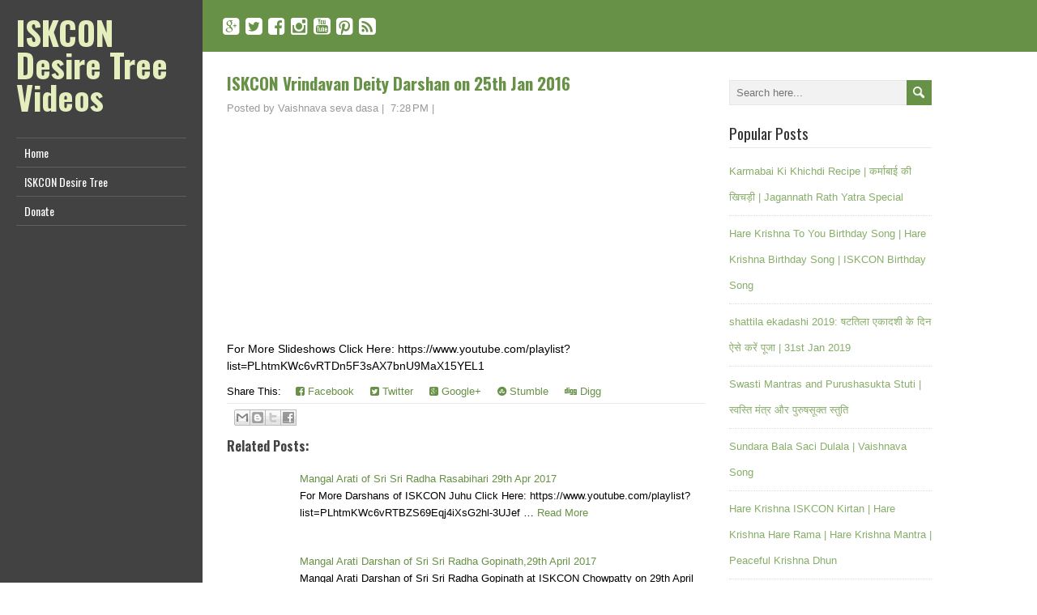

--- FILE ---
content_type: text/html; charset=UTF-8
request_url: http://tube.iskcondesiretree.com/2016/01/iskcon-vrindavan-deity-darshan-on-25th.html
body_size: 23677
content:
<!DOCTYPE html>
<!--[if IE 7]> <html class='ie ie7' lang='en-US' expr:dir='data:blog.languageDirection' xmlns='http://www.w3.org/1999/xhtml' xmlns:b='http://www.google.com/2005/gml/b' xmlns:data='http://www.google.com/2005/gml/data' xmlns:expr='http://www.google.com/2005/gml/expr'> <![endif]--><!--[if IE 8]> <html class='ie ie8' lang='en-US' expr:dir='data:blog.languageDirection' xmlns='http://www.w3.org/1999/xhtml' xmlns:b='http://www.google.com/2005/gml/b' xmlns:data='http://www.google.com/2005/gml/data' xmlns:expr='http://www.google.com/2005/gml/expr'> <![endif]--><!--[if !(IE 7) | !(IE 8) ]><!--><html dir='ltr' lang='en-US' xmlns='http://www.w3.org/1999/xhtml' xmlns:b='http://www.google.com/2005/gml/b' xmlns:data='http://www.google.com/2005/gml/data' xmlns:expr='http://www.google.com/2005/gml/expr'>
<!--<![endif]-->
<head>
<link href='https://www.blogger.com/static/v1/widgets/2944754296-widget_css_bundle.css' rel='stylesheet' type='text/css'/>
<meta charset='UTF-8'/>
<meta content='width=device-width' name='viewport'/>
<meta content='text/html; charset=UTF-8' http-equiv='Content-Type'/>
<meta content='blogger' name='generator'/>
<link href='http://tube.iskcondesiretree.com/favicon.ico' rel='icon' type='image/x-icon'/>
<link href='http://tube.iskcondesiretree.com/2016/01/iskcon-vrindavan-deity-darshan-on-25th.html' rel='canonical'/>
<link rel="alternate" type="application/atom+xml" title="ISKCON Desire Tree Videos - Atom" href="http://tube.iskcondesiretree.com/feeds/posts/default" />
<link rel="alternate" type="application/rss+xml" title="ISKCON Desire Tree Videos - RSS" href="http://tube.iskcondesiretree.com/feeds/posts/default?alt=rss" />
<link rel="service.post" type="application/atom+xml" title="ISKCON Desire Tree Videos - Atom" href="https://www.blogger.com/feeds/865988086912344969/posts/default" />

<link rel="alternate" type="application/atom+xml" title="ISKCON Desire Tree Videos - Atom" href="http://tube.iskcondesiretree.com/feeds/7289888280619768008/comments/default" />
<!--Can't find substitution for tag [blog.ieCssRetrofitLinks]-->
<link href='https://i.ytimg.com/vi/INBFt5_71Ns/hqdefault.jpg' rel='image_src'/>
<meta content='http://tube.iskcondesiretree.com/2016/01/iskcon-vrindavan-deity-darshan-on-25th.html' property='og:url'/>
<meta content='ISKCON Vrindavan Deity Darshan on 25th Jan 2016' property='og:title'/>
<meta content=' For More Slideshows Click Here: https://www.youtube.com/playlist?list=PLhtmKWc6vRTDn5F3sAX7bnU9MaX15YEL1 ' property='og:description'/>
<meta content='https://lh3.googleusercontent.com/blogger_img_proxy/AEn0k_vlfARZgGfOxBTOtAOS2ycaLCUQ3sqpaaQZvY5umCaq-9tPUp-LIzZNZ5SeF_9iT9dDijWe7l5tAB9-IzQND26YSTo2C3RM4Za2ClxHYilwR40wIA=w1200-h630-n-k-no-nu' property='og:image'/>
<link href='http://fonts.googleapis.com/css?family=Oswald:400,700,300&subset=latin,latin-ext' rel='stylesheet' type='text/css'/>
<link href='http://fonts.googleapis.com/css?family=PT+Serif:400,700,400italic,700italic' rel='stylesheet' type='text/css'/>
<link href='//maxcdn.bootstrapcdn.com/font-awesome/4.3.0/css/font-awesome.min.css' rel='stylesheet'/>
<title>ISKCON Vrindavan Deity Darshan on 25th Jan 2016 ~ ISKCON Desire Tree Videos</title>
<!--[if lt IE 9]> <script src="http://html5shim.googlecode.com/svn/trunk/html5.js"></script> <![endif]-->
<style id='page-skin-1' type='text/css'><!--
/*
-----------------------------------------------
Template Name  : LiveRide
Author         : NewBloggerThemes.com
Author URL     : http://newbloggerthemes.com/
Theme URL      : http://newbloggerthemes.com/liveride-blogger-template/
Created Date   : Tuesday, March 17, 2015
License        : GNU General Public License v2 or later
This template is free for both personal and commercial use, But to satisfy the 'attribution' clause of the license, you are required to keep the footer links intact which provides due credit to its authors.
----------------------------------------------- */
body#layout ul{list-style-type:none;list-style:none}
body#layout ul li{list-style-type:none;list-style:none}
body#layout #headerbwrap {height:auto;}
body#layout #content {}
body#layout #left-sidebarnbt {position: relative;width: 90%;}
body#layout .site-headline-boxnbt {float: none;}
body#layout .menu-boxnbt {display: none;}
body#layout #sidebarnbt {padding-right: 20px;width: 280px;}
body#layout #sidebarnbt .widget {float: none;}
/* Variable definitions
====================
*/
/* Use this with templates/template-twocol.html */
.section, .widget {
margin:0;
padding:0;
}
html, body, div, span, applet, object, h1, h2, h3, h4, h5, h6, p, blockquote, pre, a, abbr, acronym, address, big, cite, code, del, dfn, em, img, ins, kbd, q, s, samp, small, strike, strong, sub, sup, tt, var, b, u, i, center, dl, dt, dd, ol, ul, li, fieldset, form, label, legend, table, caption, tbody, tfoot, thead, tr, th, td, article, aside, canvas, details, embed, figure, figcaption, footer, header, hgroup, menu, nav, output, ruby, section, summary, time, mark, audio, video {
border: none;
margin: 0;
padding: 0;
vertical-align: baseline;
}
h1, h2, h3, h4, h5, h6 {
font-family: Oswald, Arial, Helvetica, sans-serif;
-ms-word-wrap: break-word;
word-wrap:     break-word;
line-height: 120%;
margin: 30px 0 7px;
}
h1 {
color: black;
font-size: 27px;
}
h2 {
color: #222222;
font-size: 21px;
}
h3 {
color: #333333;
font-size: 18px;
}
h4 {
color: #444444;
font-size: 16px;
}
h5 {
color: #555555;
font-size: 14px;
}
h6 {
color: #666666;
font-size: 13px;
}
p, ul, ol, li, dl, address {
-ms-word-wrap: break-word;
word-wrap: break-word;
font-size: 13px;
text-align: left;
}
ul {
margin-left: 16px;
}
ol {
list-style-type: decimal;
margin-left: 20px;
}
ol ol {
list-style: upper-alpha;
}
ol ol ol {
list-style: lower-roman;
}
ol ol ol ol {
list-style: lower-alpha;
}
dl {
margin-bottom: 20px;
}
dt {
font-weight: bold;
}
dd {
margin-bottom: 5px;
}
strong {
font-weight: bold;
}
cite, em, i {
font-style: italic;
}
blockquote cite {
display: block;
font-style: normal;
text-transform: uppercase;
}
a {
color: #679146;
text-decoration: none;
}
a:hover {
text-decoration: none;
}
a img {
border: none;
}
img {
height: auto;
max-width: 100%;
}
table {
font-size: 13px;
width: 100%;
}
table, td, th {
border: 1px solid #e3e3e3;
border-collapse: collapse;
text-align: left;
}
td, th {
padding: 5px 8px;
}
th {
background: #555555;
color: white;
font-weight: bold;
}
iframe {
width: 95%;
}
blockquote, q {
border-left: 1px solid #e3e3e3;
clear: both;
color: #333333;
font-style: italic;
margin: 0 0 20px;
padding-left: 10px;
}
address {
font-style: italic;
}
pre {
margin-bottom: 20px;
overflow: auto;
}
sup {
vertical-align: super;
}
sub {
vertical-align: sub;
}
embed {
clear: both;
width: 100%;
}
hr {
background: #e8e8e8;
border: none;
height: 1px;
margin: 15px 0;
}
/* basic structure
-------------------------------------------------------------- */
body {
background: white;
color: black;
font-family: 'Trebuchet MS', Arial, Helvetica, sans-serif;
font-size: 14px;
line-height: 150%;
}
#containernbt {
height: auto;
padding: 0 0 0 250px;
position: relative;
width: auto;
}
#left-sidebarnbt {
background: #424242;
height: 100%;
padding: 0 20px 0;
position: fixed;
left: 0;
top: 0;
width: 210px;
z-index: 500;
}
#header,
#headline-wrappernbt,
#breadcrumb-navigation,
#main-contentnbt,
#footernbt {
float: left;
height: auto;
position: relative;
width: 100%;
}
#containernbt #main-contentnbt {
margin: 25px 0 0;
max-width: 900px;
}
#contentnbt {
float: left;
margin: 0 0 10px 30px;
width: 590px;
}
.page-template-template-full-width-php #containernbt #contentnbt,
.page-template-template-landing-page-php #containernbt #contentnbt {
width: 870px;
}
#sidebarnbt {
float: right;
margin: 0 0 10px 30px;
width: 250px;
}
.scroll-topnbt {
background: #555555 left top no-repeat url(https://blogger.googleusercontent.com/img/b/R29vZ2xl/AVvXsEjJypnWsOli_4ZDzXVKTrKeIsJryQVzZZryj_Za66_TWWVwLgbKvF8T6IYRBQnyHk4AP3QdEZeIR_cP0oDcThNULWYiJZ-SzMe2fsDsomCxRgHJmZmlaF5tP0akHX__8HV7PH90hcHjuN1x/s1600/scroll-top.png);
border: 1px solid black;
cursor: pointer;
display: block;
height: 29px;
opacity: 0.3;
filter: alpha(opacity=30);
position: fixed;
bottom: 10px;
right: 10px;
width: 29px;
z-index: 200;
}
#wrappernbt .scroll-topnbt:hover {
opacity: 1;
filter: alpha(opacity=100);
-webkit-transition: opacity 1s;
transition: opacity 1s;
}
.sidebar-backgroundnbt {
background: #424242;
display: none;
height: 100%;
position: fixed;
left: 0;
top: 0;
width: 250px;
z-index: 1;
}
/* left sidebar
-------------------------------------------------------------- */
.site-headline-boxnbt {
float: left;
margin: 20px 0 0;
position: relative;
width: 100%;
}
.admin-bar .site-headline-boxnbt {
margin-top: 52px;
}
.site-titlenbt {
font-family: Oswald, Arial, Helvetica, sans-serif;
font-size: 40px;
font-weight: bold;
line-height: 100%;
margin: 0;
position: relative;
width: 100%;
z-index: 50;
}
.site-descriptionnbt {
color: white;
font-family: Oswald, Arial, Helvetica, sans-serif;
font-size: 18px;
line-height: 120%;
margin: 10px 0 0;
position: relative;
width: 100%;
z-index: 50;
}
.site-titlenbt a {
color: #e4efbd;
text-decoration: none;
}
.site-titlenbt a:hover {
color: white;
-webkit-transition: color 1s;
transition: color 1s;
}
.header-logo {
clear: both;
display: block;
height: auto;
margin: 0;
max-width: 100%;
position: relative;
width: auto;
}
/* menu */
/*
This copyright notice must be untouched at all times.
The original version of this stylesheet and the associated (x)html
is available at http://www.cssplay.co.uk/menus/final_drop3.html
Copyright (c) 2005-2007 Stu Nicholls. All rights reserved.
This stylesheet and the associated (x)html may be modified in any
way to fit your requirements. */
.menu-boxnbt {
float: left;
height: auto;
margin: 20px 0 0;
position: relative;
width: 100%;
z-index: 150;
}
.menu-boxnbt ul {
border-top: 1px solid #5e5e5e;
float: left;
list-style-type: none;
margin: 0;
position: relative;
}
.menu-boxnbt ul ul {
background: #222222;
border-top: none;
width: 210px;
z-index: 110;
}
.menu-boxnbt ul li {
border-bottom: 1px solid #5e5e5e;
display: block;
line-height: 35px;
min-height: 35px;
margin: 0;
position: relative;
}
.menu-boxnbt ul ul li {
border-color: #444444;
display: block;
margin: 0;
position: relative;
width: 210px;
}
#wrappernbt .menu-boxnbt ul ul .last-menu-item {
border-bottom: none;
}
.menu-boxnbt ul a,
.menu-boxnbt ul a:visited {
color: white;
display: block;
font-family: Oswald, Arial, sans-serif;
font-size: 14px;
font-weight: normal;
line-height: 35px;
min-height: 35px;
padding: 0 0 0 10px;
text-decoration: none;
width: 200px;
}
#wrappernbt .menu-boxnbt ul ul a,
#wrappernbt .menu-boxnbt ul ul a:visited {
color: #cccccc !important;
display: block;
font-size: 13px;
font-weight: normal;
margin: 0;
padding: 0 0 0 10px;
text-align: left;
width: 200px;
}
#wrappernbt .menu-boxnbt ul ul ul a,
#wrappernbt .menu-boxnbt ul ul ul a:visited {
color: #cccccc !important;
}
.menu-boxnbt a:hover,
.menu-boxnbt :hover > a {
background-color: #222222;
color: white;
-webkit-transition: all 1s;
transition: all 1s;
}
#wrappernbt .menu-boxnbt ul ul a:hover,
#wrappernbt .menu-boxnbt ul ul :hover > a {
background-color: black;
color: white !important;
-webkit-transition: all 1s;
transition: all 1s;
}
.menu-boxnbt ul ul {
height: 0;
position: absolute;
left: 210px;
top: 0;
visibility: hidden;
}
.menu-boxnbt ul ul ul {
left: 210px;
top: 0;
width: 210px;
}
.menu-boxnbt ul li:hover ul,
.menu-boxnbt ul a:hover ul {
height: auto;
padding-bottom: 0;
visibility: visible;
}
.menu-boxnbt ul :hover ul ul {
visibility: hidden;
}
.menu-boxnbt ul :hover ul :hover ul ul {
visibility: hidden;
}
.menu-boxnbt ul :hover ul :hover ul {
visibility: visible;
}
.menu-boxnbt ul :hover ul :hover ul :hover ul {
visibility: visible;
}
#wrappernbt .menu-boxnbt .current-menu-item > a,
#wrappernbt .menu-boxnbt .current-menu-ancestor > a,
#wrappernbt .menu-boxnbt .current_page_item > a,
#wrappernbt .menu-boxnbt .current-page-ancestor > a {
background-image: url(https://blogger.googleusercontent.com/img/b/R29vZ2xl/AVvXsEgr_RIKml_E9mqF3jvo-yVaI9kbgwMTh4twe-lHWVMWXyuuIWJEdN2r5sRtIKpb-YvhFp_lEyK7pXYtIoEZIaZQNfFYlCaa_xJSIYK25SuDxcbIeJXfUa4lqMy8VZb0GGwCQ8IhQmfRkADl/s1600/arrow-left.png);
background-position: right center;
background-repeat: no-repeat;
color: #e4efbd;
}
#wrappernbt .menu-boxnbt .sub-menu .current-menu-item > a,
#wrappernbt .menu-boxnbt .sub-menu .current-menu-ancestor > a,
#wrappernbt .menu-boxnbt .sub-menu .current_page_item > a,
#wrappernbt .menu-boxnbt .sub-menu .current-page-ancestor > a {
background-image: none;
color: white !important;
}
.selectnav {
display: none;
}
/* header
-------------------------------------------------------------- */
#header {
background: #424242;
}
#header .header-image {
display: block;
}
/* main content
-------------------------------------------------------------- */
#headline-wrappernbt {
background: #679146;
padding: 20px 0;
}
.content-headlinenbt {
color: white;
font-size: 27px;
line-height: 100%;
margin: 0 0 0 30px;
max-width: 870px;
padding: 0;
position: relative;
z-index: 50;
}
#breadcrumb-navigation {
background: #e8e8e8;
padding: 10px 0;
}
#breadcrumb-navigation p {
color: #999999;
font-size: 12px;
line-height: 100%;
margin: 0 0 0 30px;
max-width: 870px;
padding: 0;
position: relative;
z-index: 50;
}
#breadcrumb-navigation a {
color: #666666 !important;
text-decoration: none;
}
#breadcrumb-navigation a:hover {
color: #333333 !important;
-webkit-transition: color 1s;
transition: color 1s;
}
.entry-headline {
border-bottom: 1px solid #e0e0e0;
color: black;
font-size: 27px;
line-height: 100%;
margin: 0 0 3px;
padding: 0 0 8px;
position: relative;
z-index: 50;
}
.home-latest-postsnbt .entry-headline {
margin-bottom: 25px;
}
#contentnbt p,
#contentnbt ul,
#contentnbt ol,
#contentnbt table,
#contentnbt address {
margin-bottom: 15px;
}
#contentnbt ul ul,
#contentnbt ol ol,
#contentnbt ol ul,
#contentnbt ul ol {
margin-bottom: 0;
}
.home-latest-postsnbt {
float: left;
margin-bottom: 10px;
position: relative;
width: 100%;
}
#sidebarnbt .home-latest-postsnbt,
#footernbt .home-latest-postsnbt {
display: none;
}
#main-contentnbt .post-metanbt {
clear: both;
color: #999999;
font-size: 13px;
line-height: 21px;
padding-bottom: 5px;
margin: 5px 0;
}
.single #main-contentnbt #contentnbt .post-metanbt {
margin: 0;
}
#main-contentnbt .post-metanbt span {
/*border-left: 1px solid #dbdbdb;
padding: 0 6px 0 6px;*/
}
#main-contentnbt .post-metanbt .post-info-authornbt {
border-left: none;
padding-left: 0;
}
#main-contentnbt .post-infonbt {
border-top: 1px solid #e8e8e8;
clear: both;
color: #999999;
float: left;
font-size: 12px;
line-height: 21px;
margin: 10px 0 0;
padding: 0;
width: 100%;
}
.single #main-contentnbt #contentnbt .post-infonbt {
border-bottom: 1px solid #e8e8e8;
margin: 0 0 20px;
}
.post-infonbt a,
.post-metanbt a {
color: #999999 !important;
text-decoration: none;
}
.post-infonbt a:hover,
.post-metanbt a:hover {
color: #111111 !important;
-webkit-transition: color 1s;
transition: color 1s;
}
.post-infonbt span {
display: inline-block;
min-height: 16px;
line-height: 16px;
padding: 0 0 0 22px;
}
#main-contentnbt .post-infonbt .post-categorynbt,
#main-contentnbt .post-infonbt .post-tagsnbt {
float: none;
margin: 0;
padding: 6px 0;
}
#main-contentnbt .post-infonbt .post-tagsnbt {
padding-left: 5%;
text-align: right;
width: 45%;
}
.post-infonbt .post-info-category {
background: left top no-repeat url(https://blogger.googleusercontent.com/img/b/R29vZ2xl/AVvXsEikJv0MN9_3UGEwX6DnQxOHAfVkQHAMtYI43_Il6z0IQ7pLK5CJvvPZnEgd8uTCt-oGcnXWjzRxzPY81GTTbil5G2utZz4iwUwVymfhZQT7J_qQJ8pFtnwj0dF6jSxJdFjBp0BikosJ87Pj/s1600/icon-category.png);
}
.post-infonbt .post-info-tags {
background: left top no-repeat url(https://blogger.googleusercontent.com/img/b/R29vZ2xl/AVvXsEjzPZNBpMYoNqorF5lnnABkdg87Kqn2X3xL-N2-9ZglG8Eedrj01EvdwVNUlWXvkDHHkFL5YSfWOKl38U9rFYEe-KcAMAFMFfH-1msH2vcBzuLMyH9HuL6US5oNkGixewJNNJ5tNpMynjI6/s1600/icon-tag.png);
}
#contentnbt .archive-meta {
border-bottom: 1px solid #e8e8e8;
float: left;
margin-bottom: 25px;
width: 100%;
}
#main-contentnbt .author-info .author-avatar {
margin: 0 0 5px;
}
#main-contentnbt .number-of-results {
font-weight: bold;
}
#main-contentnbt #contentnbt .page-link {
color: #333333;
font-size: 13px;
}
#nav-below,
#liveride-post-nav,
.search .navigation {
float: left;
margin: 0 0 25px;
width: 100%;
}
#main-contentnbt #liveride-post-nav {
margin: 10px 0 25px;
}
.nav-wrapper {
border-bottom: 1px solid #e8e8e8;
border-top: 1px solid #e8e8e8;
float: left;
padding: 5px 0;
width: 100%;
}
.navigation-headline {
font-size: 18px;
font-weight: normal;
margin: 0 0 4px;
}
.navigation .navigation-links {
margin-bottom: 0 !important;
}
.navigation .navigation-links a {
text-decoration: none;
}
.navigation .navigation-links a:hover {
text-decoration: underline;
}
#main-contentnbt .nav-previous {
float: left;
margin: 0;
width: 50%;
}
#main-contentnbt .nav-next {
float: right;
margin: 0;
text-align: right;
width: 50%;
}
#main-contentnbt .nav-previous a,
#main-contentnbt .nav-next a {
text-decoration: none;
}
#main-contentnbt .nav-previous a:hover,
#main-contentnbt .nav-next a:hover {
text-decoration: underline;
}
.post-edit-link {
font-weight: bold;
}
/* default post entry */
.post-entrynbt {
border-bottom: 1px solid #e8e8e8;
float: left;
margin-bottom: 25px;
position: relative;
width: 100%;
}
.search .type-page {
padding-bottom: 10px;
}
#main-contentnbt .sticky {
background-color: #f0f0f0;
padding: 20px 3% 0;
width: 94%;
}
.post-entry-content-wrappernbt {
padding: 4px 0 0;
}
.attachment-post-thumbnail {
clear: both;
display: block;
height: auto;
margin: 0 0 15px;
max-width: 100%;
width: auto;
}
.single #contentnbt .attachment-post-thumbnail,
.page #contentnbt .attachment-post-thumbnail {
margin: 4px 0 20px;
max-width: 100%;
padding: 0;
}
.post-entry-contentnbt {
margin-bottom: -16px;
margin-top: -7px;
}
.post-entry-contentnbt h1 {
font-size: 21px;
}
.post-entry-contentnbt h2 {
font-size: 19px;
}
#main-contentnbt .post-entrynbt .post-entry-headlinenbt {
font-size: 21px;
line-height: 130%;
margin: 0 0 7px;
}
.post-entrynbt .post-entry-headlinenbt a {
color: #679146;
text-decoration: none;
}
.post-entrynbt .post-entry-headlinenbt a:hover {
color: black;
-webkit-transition: color 1s;
transition: color 1s;
}
/* sidebar
-------------------------------------------------------------- */
#sidebarnbt .widget {
color: #333333;
float: left;
font-size: 13px;
margin-bottom: 23px;
width: 100%;
}
#sidebarnbt .widget h2, #sidebarnbt .widget h3 {
border-bottom: 1px solid #e8e8e8;
color: #333333;
font-family: Oswald, Arial, Helvetica, sans-serif;
font-size: 19px;
font-weight:normal;
margin: 0;
padding: 0 0 7px;
margin-bottom: 7px;
position: relative;
}
#sidebarnbt .widget img {
height: auto;
max-width: 100%;
}
#sidebarnbt .widget,
#sidebarnbt .widget ul li,
#sidebarnbt .widget ol li {
color: #333333;
font-size: 13px;
}
#sidebarnbt .widget ul {
margin: 0;
padding: 0;
}
#sidebarnbt .widget ul ul {
margin-top: 0;
}
#sidebarnbt .widget ul li {
height: auto;
line-height: 32px;
list-style-type: none;
min-height: 32px;
padding-left: 0px;
border-bottom: 1px dotted #ddd;
}
#sidebarnbt .widget a {
color: #88ae6a;
text-decoration: underline;
}
#sidebarnbt .widget ul li a {
text-decoration: none;
}
#sidebarnbt .widget a:hover {
color: black !important;
text-decoration: none;
-webkit-transition: color 1s;
transition: color 1s;
}
/* footer
-------------------------------------------------------------- */
#footernbt {
background: #679146;
}
#footernbt,
#footernbt ul li,
#footernbt ol li {
color: white;
font-size: 13px;
line-height: 150%;
}
#footernbt p,
#footernbt ul,
#footernbt ol {
margin-bottom: 0;
}
#footernbt table,
#footernbt td,
#footernbt th {
border-color: #333333;
color: white;
}
#footernbt a {
color: #e4efbd;
}
.footer-signaturenbt {
clear: both;
color: white;
font-size: 13px;
margin: 0 0 0 30px;
max-width: 870px;
padding: 13px 0;
position: relative;
width: 100%;
z-index: 50;
}
#footernbt .widget h2 {
border-bottom: 1px solid #aaaaaa;
color: white;
font-family: Oswald, Arial, Helvetica, sans-serif;
font-size: 19px;
line-height: 100%;
margin-bottom: 3px;
padding-bottom: 8px;
}
#sidebarnbt .widget img {
padding-top: 3px;
}
#sidebarnbt .widget select {
margin-top: 3px;
width: 100%;
}
#sidebarnbt .widget #searchformnbt {
margin-top: 10px;
}
/* form fields
-------------------------------------------------------------- */
input[type="text"],
input[type="file"],
input[type="password"],
input[type="number"],
input[type="search"],
input[type="email"],
input[type="url"],
textarea,
select {
background-color: #f2f2f2;
border: 1px solid #e6e6e6;
color: #333333;
line-height: normal;
padding: 5px;
width: 50%;
}
textarea {
overflow: auto;
vertical-align: top;
width: 98%;
}
input[type="submit"],
input[type="reset"] {
background: #679146;
border: none;
border-radius: 0 !important;
box-shadow: none;
color: white !important;
cursor: pointer;
font-size: 15px;
height: auto;
margin-top: 5px;
padding: 7px 10px;
text-align: center;
text-decoration: none;
text-shadow: none;
}
input[type="submit"]:hover,
input[type="reset"]:hover {
background-color: #4b762b;
-webkit-transition: background-color 1s;
transition: background-color 1s;
}
#searchformnbt .searchform-wrappernbt {
height: 31px;
position: relative;
width: 100%;
}
#searchformnbt .searchform-wrappernbt #snbt {
font-size: 13px;
height: 19px;
padding: 5px 0 5px 3%;
position: absolute;
left: 0;
top: 0;
width: 96%;
}
#searchformnbt .searchform-wrappernbt .sendnbt {
background-color: #679146;
background-image: url(https://blogger.googleusercontent.com/img/b/R29vZ2xl/AVvXsEhYwxM8TMWfGesYDOvQHEHFVwJEcyCiv63zNOZWnTI2hD-jyujs5lZ33huv-tiNEmhFgbHYgfG4h7VNF6c0PljLcoOx6l_75bZ3x-bl7v78rvMuGGC12ttitpkfut3diwpSpT7lpJZBjyMe/s1600/searchform-send.png);
border: none;
cursor: pointer;
height: 31px;
position: absolute;
right: 0;
top: 0;
width: 31px;
z-index: 10;
}
#searchformnbt .sendnbt:hover {
background-color: #4b762b;
-webkit-transition: background-color 1s;
transition: background-color 1s;
}
/* media queries
-------------------------------------------------------------- */
@media screen and (max-width: 1150px) {
body #containernbt #main-contentnbt {
max-width: none;
}
#wrappernbt #contentnbt {
margin: 0 0 10px 5%;
width: 90% !important;
}
#wrappernbt #sidebarnbt {
float: left;
margin-left: 5%;
width: 90% !important;
}
#wrappernbt .content-headlinenbt,
#wrappernbt #breadcrumb-navigation p,
#wrappernbt .footer-signaturenbt {
margin: 0 0 0 5%;
max-width: 90%;
}
}
@media screen and (max-width: 782px) {
.admin-bar #left-sidebarnbt .site-headline-boxnbt {
margin-top: 66px;
}
}
@media screen and (max-width: 640px) {
#wrappernbt #containernbt {
float: left;
padding: 0;
width: 100%;
}
#wrappernbt .sidebar-backgroundnbt {
display: none !important;
}
#wrappernbt #left-sidebarnbt {
float: left;
height: auto;
padding: 0 0 20px;
position: relative !important;
left: auto;
top: auto;
width: 100%;
}
#wrappernbt #left-sidebarnbt .site-headline-boxnbt {
padding: 0 5%;
width: 90%;
}
html .admin-bar #left-sidebarnbt .site-headline-boxnbt {
margin-top: 20px;
}
.js #navnbt {
display: none;
}
.js .selectnav {
background: white;
border: 1px solid #cccccc;
color: #333333;
display: block;
float: left;
height: 30px;
margin: 0 0 0 5%;
padding: 0;
position: relative;
text-transform: uppercase;
width: 90%;
}
}
/* print
-------------------------------------------------------------- */
@media print {
html body {
background: none !important;
font-family: Arial, Helvetica, sans-serif !important;
}
h1, h2, h3, h4, h5, h6 {
font-family: Arial, Helvetica, sans-serif !important;
}
#breadcrumb-navigation,
#left-sidebarnbt,
#footernbt,
#header,
#sidebarnbt,
#respond,
.sidebar-backgroundnbt,
.scroll-topnbt,
.reply {
display: none !important;
}
#wrappernbt #containernbt,
#wrappernbt #contentnbt {
margin: 0 !important;
padding: 0 !important;
width: 100% !important;
}
#wrappernbt #containernbt #main-contentnbt {
margin: 0 !important;
max-width: 100% !important;
}
#wrappernbt #headline-wrappernbt {
background: none !important;
padding: 0 !important;
}
#wrappernbt .content-headlinenbt {
color: black !important;
margin: 0 0 20px !important;
max-width: none !important;
}
}
h2.date-header {
margin: 10px 0px;
display: none;
}
.main .widget {
margin: 0 0 5px;
padding: 0 0 2px;
}
.main .Blog {
border-bottom-width: 0;
}
#header .description {
}
/* Comments----------------------------------------------- */
#comments {
padding:10px;
margin-bottom:20px;
}
#comments h4 {
font-size:22px;
margin-bottom:10px;
}
#comments ol {
margin-left:0px;
}
.deleted-comment {
font-style: italic;
color: gray;
}
#blog-pager-newer-link {
float: left;
}
#blog-pager-older-link {
float: right;
}
#blog-pager {
text-align: center;
padding:5px;
margin:10px 0;
font-size: 24px;
}
.feed-links {
clear: both;
}
.comment-form {
}
#navbar-iframe {
height: 0;
visibility: hidden;
display: none;
}
.author-profile {
background: #f6f6f6;
border: 1px solid #eee;
margin: 10px 0 10px 0;
padding: 8px;
overflow: hidden;
}
.author-profile img {
border: 1px solid #ddd;
float: left;
margin-right: 10px;
}
.post-iconspbt {
margin: 5px 0 0 0;
padding: 0px;
}
.post-locationpbt {
margin: 5px 0;
padding: 0px;
}
.related-postbwrap {
margin: 10px auto 0;
}
.related-postbwrap h4 {
font-weight: bold;
margin: 10px 0;
}
.related-post-style-2,.related-post-style-2 li {
list-style: none;
margin: 0;
padding: 0;
}
.related-post-style-2 li {
border-top: 0px solid #eee;
overflow: hidden;
padding: 10px 0px;
}
.related-post-style-2 li:first-child {
border-top: none;
}
.related-post-style-2 .related-post-item-thumbnail {
width: 80px;
height: 80px;
max-width: none;
max-height: none;
background-color: transparent;
border: none;
float: left;
margin: 2px 10px 0 0;
padding: 0;
}
.related-post-style-2 .related-post-item-title {
font-weight: normal;
font-size: 100%;
}
.related-post-style-2 .related-post-item-summary {
display: block;
}
.pbtsharethisbutt {
overflow: hidden;
padding: 10px 0 10px;
margin: 0;
}
.pbtsharethisbutt ul {
list-style: none;
list-style-type: none;
margin: 0;
padding: 0;
}
.pbtsharethisbutt ul li {
float: left;
margin: 0;
padding: 0;
}
.pbtsharethisbutt ul li a {
padding: 0 10px;
display: inline-block;
text-decoration: none;
}
.pbtsharethisbutt ul li a:hover {
}
.separator a[style="margin-left: 1em; margin-right: 1em;"] {margin-left: auto!important;margin-right: auto!important;}
.separator a[style="clear: left; float: left; margin-bottom: 1em; margin-right: 1em;"] {clear: none !important; float: none !important; margin-bottom: 0em !important; margin-right: 0em !important;}
.separator a[style="clear: left; float: left; margin-bottom: 1em; margin-right: 1em;"] img {float: left !important; margin: 0px 10px 10px 0px;}
.separator a[style="clear: right; float: right; margin-bottom: 1em; margin-left: 1em;"] {clear: none !important; float: none !important; margin-bottom: 0em !important; margin-left: 0em !important;}
.separator a[style="clear: right; float: right; margin-bottom: 1em; margin-left: 1em;"] img {float: right !important; margin: 0px 0px 10px 10px;}
.PopularPosts .widget-content ul li {
padding:6px 0px;
}
.reaction-buttons table{
border:none;
margin-bottom:5px;
}
.reaction-buttons table, .reaction-buttons td{
border:none !important;
}
.pbtthumbimg {
float:left;
margin:0px 10px 5px 0px;
padding:4px;
border:0px solid #eee;
background:none;
width:200px;
height:auto;
}
.BlogArchive #ArchiveList ul li {
border-bottom: 0px solid #ddd !important;
}
.CSS_LIGHTBOX {
z-index: 10000 !important;
}
.social-buttonsnbt {
font-size: 24px !important;
margin: 0 !important;
padding: 0 0 0 25px !important;
}
.social-buttonsnbt a {
color: #fff !important;
}
.social-buttonsnbt a:hover {
color: #eee !important;
}

--></style>
<script src='https://ajax.googleapis.com/ajax/libs/jquery/1.11.2/jquery.min.js' type='text/javascript'></script>
<script type='text/javascript'>
//<![CDATA[

/*! jQuery Migrate v1.2.1 | (c) 2005, 2013 jQuery Foundation, Inc. and other contributors | jquery.org/license */
jQuery.migrateMute===void 0&&(jQuery.migrateMute=!0),function(e,t,n){function r(n){var r=t.console;i[n]||(i[n]=!0,e.migrateWarnings.push(n),r&&r.warn&&!e.migrateMute&&(r.warn("JQMIGRATE: "+n),e.migrateTrace&&r.trace&&r.trace()))}function a(t,a,i,o){if(Object.defineProperty)try{return Object.defineProperty(t,a,{configurable:!0,enumerable:!0,get:function(){return r(o),i},set:function(e){r(o),i=e}}),n}catch(s){}e._definePropertyBroken=!0,t[a]=i}var i={};e.migrateWarnings=[],!e.migrateMute&&t.console&&t.console.log&&t.console.log("JQMIGRATE: Logging is active"),e.migrateTrace===n&&(e.migrateTrace=!0),e.migrateReset=function(){i={},e.migrateWarnings.length=0},"BackCompat"===document.compatMode&&r("jQuery is not compatible with Quirks Mode");var o=e("<input/>",{size:1}).attr("size")&&e.attrFn,s=e.attr,u=e.attrHooks.value&&e.attrHooks.value.get||function(){return null},c=e.attrHooks.value&&e.attrHooks.value.set||function(){return n},l=/^(?:input|button)$/i,d=/^[238]$/,p=/^(?:autofocus|autoplay|async|checked|controls|defer|disabled|hidden|loop|multiple|open|readonly|required|scoped|selected)$/i,f=/^(?:checked|selected)$/i;a(e,"attrFn",o||{},"jQuery.attrFn is deprecated"),e.attr=function(t,a,i,u){var c=a.toLowerCase(),g=t&&t.nodeType;return u&&(4>s.length&&r("jQuery.fn.attr( props, pass ) is deprecated"),t&&!d.test(g)&&(o?a in o:e.isFunction(e.fn[a])))?e(t)[a](i):("type"===a&&i!==n&&l.test(t.nodeName)&&t.parentNode&&r("Can't change the 'type' of an input or button in IE 6/7/8"),!e.attrHooks[c]&&p.test(c)&&(e.attrHooks[c]={get:function(t,r){var a,i=e.prop(t,r);return i===!0||"boolean"!=typeof i&&(a=t.getAttributeNode(r))&&a.nodeValue!==!1?r.toLowerCase():n},set:function(t,n,r){var a;return n===!1?e.removeAttr(t,r):(a=e.propFix[r]||r,a in t&&(t[a]=!0),t.setAttribute(r,r.toLowerCase())),r}},f.test(c)&&r("jQuery.fn.attr('"+c+"') may use property instead of attribute")),s.call(e,t,a,i))},e.attrHooks.value={get:function(e,t){var n=(e.nodeName||"").toLowerCase();return"button"===n?u.apply(this,arguments):("input"!==n&&"option"!==n&&r("jQuery.fn.attr('value') no longer gets properties"),t in e?e.value:null)},set:function(e,t){var a=(e.nodeName||"").toLowerCase();return"button"===a?c.apply(this,arguments):("input"!==a&&"option"!==a&&r("jQuery.fn.attr('value', val) no longer sets properties"),e.value=t,n)}};var g,h,v=e.fn.init,m=e.parseJSON,y=/^([^<]*)(<[\w\W]+>)([^>]*)$/;e.fn.init=function(t,n,a){var i;return t&&"string"==typeof t&&!e.isPlainObject(n)&&(i=y.exec(e.trim(t)))&&i[0]&&("<"!==t.charAt(0)&&r("$(html) HTML strings must start with '<' character"),i[3]&&r("$(html) HTML text after last tag is ignored"),"#"===i[0].charAt(0)&&(r("HTML string cannot start with a '#' character"),e.error("JQMIGRATE: Invalid selector string (XSS)")),n&&n.context&&(n=n.context),e.parseHTML)?v.call(this,e.parseHTML(i[2],n,!0),n,a):v.apply(this,arguments)},e.fn.init.prototype=e.fn,e.parseJSON=function(e){return e||null===e?m.apply(this,arguments):(r("jQuery.parseJSON requires a valid JSON string"),null)},e.uaMatch=function(e){e=e.toLowerCase();var t=/(chrome)[ \/]([\w.]+)/.exec(e)||/(webkit)[ \/]([\w.]+)/.exec(e)||/(opera)(?:.*version|)[ \/]([\w.]+)/.exec(e)||/(msie) ([\w.]+)/.exec(e)||0>e.indexOf("compatible")&&/(mozilla)(?:.*? rv:([\w.]+)|)/.exec(e)||[];return{browser:t[1]||"",version:t[2]||"0"}},e.browser||(g=e.uaMatch(navigator.userAgent),h={},g.browser&&(h[g.browser]=!0,h.version=g.version),h.chrome?h.webkit=!0:h.webkit&&(h.safari=!0),e.browser=h),a(e,"browser",e.browser,"jQuery.browser is deprecated"),e.sub=function(){function t(e,n){return new t.fn.init(e,n)}e.extend(!0,t,this),t.superclass=this,t.fn=t.prototype=this(),t.fn.constructor=t,t.sub=this.sub,t.fn.init=function(r,a){return a&&a instanceof e&&!(a instanceof t)&&(a=t(a)),e.fn.init.call(this,r,a,n)},t.fn.init.prototype=t.fn;var n=t(document);return r("jQuery.sub() is deprecated"),t},e.ajaxSetup({converters:{"text json":e.parseJSON}});var b=e.fn.data;e.fn.data=function(t){var a,i,o=this[0];return!o||"events"!==t||1!==arguments.length||(a=e.data(o,t),i=e._data(o,t),a!==n&&a!==i||i===n)?b.apply(this,arguments):(r("Use of jQuery.fn.data('events') is deprecated"),i)};var j=/\/(java|ecma)script/i,w=e.fn.andSelf||e.fn.addBack;e.fn.andSelf=function(){return r("jQuery.fn.andSelf() replaced by jQuery.fn.addBack()"),w.apply(this,arguments)},e.clean||(e.clean=function(t,a,i,o){a=a||document,a=!a.nodeType&&a[0]||a,a=a.ownerDocument||a,r("jQuery.clean() is deprecated");var s,u,c,l,d=[];if(e.merge(d,e.buildFragment(t,a).childNodes),i)for(c=function(e){return!e.type||j.test(e.type)?o?o.push(e.parentNode?e.parentNode.removeChild(e):e):i.appendChild(e):n},s=0;null!=(u=d[s]);s++)e.nodeName(u,"script")&&c(u)||(i.appendChild(u),u.getElementsByTagName!==n&&(l=e.grep(e.merge([],u.getElementsByTagName("script")),c),d.splice.apply(d,[s+1,0].concat(l)),s+=l.length));return d});var Q=e.event.add,x=e.event.remove,k=e.event.trigger,N=e.fn.toggle,T=e.fn.live,M=e.fn.die,S="ajaxStart|ajaxStop|ajaxSend|ajaxComplete|ajaxError|ajaxSuccess",C=RegExp("\\b(?:"+S+")\\b"),H=/(?:^|\s)hover(\.\S+|)\b/,A=function(t){return"string"!=typeof t||e.event.special.hover?t:(H.test(t)&&r("'hover' pseudo-event is deprecated, use 'mouseenter mouseleave'"),t&&t.replace(H,"mouseenter$1 mouseleave$1"))};e.event.props&&"attrChange"!==e.event.props[0]&&e.event.props.unshift("attrChange","attrName","relatedNode","srcElement"),e.event.dispatch&&a(e.event,"handle",e.event.dispatch,"jQuery.event.handle is undocumented and deprecated"),e.event.add=function(e,t,n,a,i){e!==document&&C.test(t)&&r("AJAX events should be attached to document: "+t),Q.call(this,e,A(t||""),n,a,i)},e.event.remove=function(e,t,n,r,a){x.call(this,e,A(t)||"",n,r,a)},e.fn.error=function(){var e=Array.prototype.slice.call(arguments,0);return r("jQuery.fn.error() is deprecated"),e.splice(0,0,"error"),arguments.length?this.bind.apply(this,e):(this.triggerHandler.apply(this,e),this)},e.fn.toggle=function(t,n){if(!e.isFunction(t)||!e.isFunction(n))return N.apply(this,arguments);r("jQuery.fn.toggle(handler, handler...) is deprecated");var a=arguments,i=t.guid||e.guid++,o=0,s=function(n){var r=(e._data(this,"lastToggle"+t.guid)||0)%o;return e._data(this,"lastToggle"+t.guid,r+1),n.preventDefault(),a[r].apply(this,arguments)||!1};for(s.guid=i;a.length>o;)a[o++].guid=i;return this.click(s)},e.fn.live=function(t,n,a){return r("jQuery.fn.live() is deprecated"),T?T.apply(this,arguments):(e(this.context).on(t,this.selector,n,a),this)},e.fn.die=function(t,n){return r("jQuery.fn.die() is deprecated"),M?M.apply(this,arguments):(e(this.context).off(t,this.selector||"**",n),this)},e.event.trigger=function(e,t,n,a){return n||C.test(e)||r("Global events are undocumented and deprecated"),k.call(this,e,t,n||document,a)},e.each(S.split("|"),function(t,n){e.event.special[n]={setup:function(){var t=this;return t!==document&&(e.event.add(document,n+"."+e.guid,function(){e.event.trigger(n,null,t,!0)}),e._data(this,n,e.guid++)),!1},teardown:function(){return this!==document&&e.event.remove(document,n+"."+e._data(this,n)),!1}}})}(jQuery,window);

//]]>
</script>
<script type='text/javascript'>
//<![CDATA[

function showrecentcomments(json){for(var i=0;i<a_rc;i++){var b_rc=json.feed.entry[i];var c_rc;if(i==json.feed.entry.length)break;for(var k=0;k<b_rc.link.length;k++){if(b_rc.link[k].rel=='alternate'){c_rc=b_rc.link[k].href;break;}}c_rc=c_rc.replace("#","#comment-");var d_rc=c_rc.split("#");d_rc=d_rc[0];var e_rc=d_rc.split("/");e_rc=e_rc[5];e_rc=e_rc.split(".html");e_rc=e_rc[0];var f_rc=e_rc.replace(/-/g," ");f_rc=f_rc.link(d_rc);var g_rc=b_rc.published.$t;var h_rc=g_rc.substring(0,4);var i_rc=g_rc.substring(5,7);var j_rc=g_rc.substring(8,10);var k_rc=new Array();k_rc[1]="Jan";k_rc[2]="Feb";k_rc[3]="Mar";k_rc[4]="Apr";k_rc[5]="May";k_rc[6]="Jun";k_rc[7]="Jul";k_rc[8]="Aug";k_rc[9]="Sep";k_rc[10]="Oct";k_rc[11]="Nov";k_rc[12]="Dec";if("content" in b_rc){var l_rc=b_rc.content.$t;}else if("summary" in b_rc){var l_rc=b_rc.summary.$t;}else var l_rc="";var re=/<\S[^>]*>/g;l_rc=l_rc.replace(re,"");if(m_rc==true)document.write('On '+k_rc[parseInt(i_rc,10)]+' '+j_rc+' ');document.write('<a href="'+c_rc+'">'+b_rc.author[0].name.$t+'</a> commented');if(n_rc==true)document.write(' on '+f_rc);document.write(': ');if(l_rc.length<o_rc){document.write('<i>&#8220;');document.write(l_rc);document.write('&#8221;</i><br/><br/>');}else{document.write('<i>&#8220;');l_rc=l_rc.substring(0,o_rc);var p_rc=l_rc.lastIndexOf(" ");l_rc=l_rc.substring(0,p_rc);document.write(l_rc+'&hellip;&#8221;</i>');document.write('<br/><br/>');}}}

function rp(json){document.write('<ul>');for(var i=0;i<numposts;i++){document.write('<li>');var entry=json.feed.entry[i];var posttitle=entry.title.$t;var posturl;if(i==json.feed.entry.length)break;for(var k=0;k<entry.link.length;k++){if(entry.link[k].rel=='alternate'){posturl=entry.link[k].href;break}}posttitle=posttitle.link(posturl);var readmorelink="(more)";readmorelink=readmorelink.link(posturl);var postdate=entry.published.$t;var cdyear=postdate.substring(0,4);var cdmonth=postdate.substring(5,7);var cdday=postdate.substring(8,10);var monthnames=new Array();monthnames[1]="Jan";monthnames[2]="Feb";monthnames[3]="Mar";monthnames[4]="Apr";monthnames[5]="May";monthnames[6]="Jun";monthnames[7]="Jul";monthnames[8]="Aug";monthnames[9]="Sep";monthnames[10]="Oct";monthnames[11]="Nov";monthnames[12]="Dec";if("content"in entry){var postcontent=entry.content.$t}else if("summary"in entry){var postcontent=entry.summary.$t}else var postcontent="";var re=/<\S[^>]*>/g;postcontent=postcontent.replace(re,"");document.write(posttitle);if(showpostdate==true)document.write(' - '+monthnames[parseInt(cdmonth,10)]+' '+cdday);if(showpostsummary==true){if(postcontent.length<numchars){document.write(postcontent)}else{postcontent=postcontent.substring(0,numchars);var quoteEnd=postcontent.lastIndexOf(" ");postcontent=postcontent.substring(0,quoteEnd);document.write(postcontent+'...'+readmorelink)}}document.write('</li>')}document.write('</ul>')}

//]]>
</script>
<script type='text/javascript'>
summary_noimg = 400;
summary_img = 300;
img_thumb_height = 150;
img_thumb_width = 200; 
</script>
<script type='text/javascript'>
//<![CDATA[

function removeHtmlTag(strx,chop){ 
	if(strx.indexOf("<")!=-1)
	{
		var s = strx.split("<"); 
		for(var i=0;i<s.length;i++){ 
			if(s[i].indexOf(">")!=-1){ 
				s[i] = s[i].substring(s[i].indexOf(">")+1,s[i].length); 
			} 
		} 
		strx =  s.join(""); 
	}
	chop = (chop < strx.length-1) ? chop : strx.length-2; 
	while(strx.charAt(chop-1)!=' ' && strx.indexOf(' ',chop)!=-1) chop++; 
	strx = strx.substring(0,chop-1); 
	return strx+'...'; 
}

function createSummaryAndThumb(pID){
	var div = document.getElementById(pID);
	var imgtag = "";
	var img = div.getElementsByTagName("img");
	var summ = summary_noimg;
	if(img.length>=1) {	
		imgtag = '<img src="'+img[0].src+'" class="pbtthumbimg"/>';
		summ = summary_img;
	}
	
	var summary = imgtag + '<div>' + removeHtmlTag(div.innerHTML,summ) + '</div>';
	div.innerHTML = summary;
}

//]]>
</script>
<link href='https://www.blogger.com/dyn-css/authorization.css?targetBlogID=865988086912344969&amp;zx=11e32d14-6f7e-4d1d-9720-6af49fc614c9' media='none' onload='if(media!=&#39;all&#39;)media=&#39;all&#39;' rel='stylesheet'/><noscript><link href='https://www.blogger.com/dyn-css/authorization.css?targetBlogID=865988086912344969&amp;zx=11e32d14-6f7e-4d1d-9720-6af49fc614c9' rel='stylesheet'/></noscript>
<meta name='google-adsense-platform-account' content='ca-host-pub-1556223355139109'/>
<meta name='google-adsense-platform-domain' content='blogspot.com'/>

</head>
<body id='wrappernbt'>
<div id='left-sidebarnbt'>
<div class='site-headline-boxnbt'>
<div class='headersec section' id='headersec'><div class='widget Header' data-version='1' id='Header1'>
<div id='header-inner'>
<div class='titlewrapper'>
<h1 class='site-titlenbt'>
<a href='http://tube.iskcondesiretree.com/'>ISKCON Desire Tree Videos</a>
</h1>
</div>
<h2 class='site-descriptionnbt'>
</h2>
</div>
</div></div>
</div>
<div class='menu-boxnbt'>
<div class='menu-nbt-menu-container'>
<ul class='menunbt' id='navnbt'>
<li><a href='http://tube.iskcondesiretree.com/'>Home</a></li>
<li><a href='http://www.iskcondesiretree.com/' target='_blank'>ISKCON Desire Tree</a></li>
<li><a href='http://donate.iskcondesiretree.com/'>Donate</a></li>
</ul>
</div>
</div>
</div>
<!-- end of left-sidebar -->
<div id='containernbt'>
<div id='headline-wrappernbt'>
<div class='social-buttonsnbt'>
<a href='https://plus.google.com/105105725606989138877/posts' rel='nofollow' target='_blank' title='Google Plus'><i class='fa fa-google-plus-square'></i></a>
<a href='https://twitter.com/idtsevaks' rel='nofollow' target='_blank' title='Twitter'><i class='fa fa-twitter-square'></i></a>
<a href='https://facebook.com/IDesireTree' rel='nofollow' target='_blank' title='Facebook'><i class='fa fa-facebook-square'></i></a>
<a href='http://instagram.com/idesiretree' rel='nofollow' target='_blank' title='Instagram'><i class='fa fa-instagram'></i></a>
<a href='https://www.youtube.com/user/iskcondesiretree' rel='nofollow' target='_blank' title='Youtube'><i class='fa fa-youtube-square'></i></a>
<a href='https://in.pinterest.com/idtsevak/' rel='nofollow' target='_blank' title='Pinterest'><i class='fa fa-pinterest-square'></i></a>
<a href='http://tube.iskcondesiretree.com/feeds/posts/default' rel='nofollow' target='_blank' title='RSS'><i class='fa fa-rss-square'></i></a>
</div>
</div>
<div id='main-contentnbt'>
<div id='contentnbt'>
<div class='home-latest-postsnbt'>
<div class='mainblogsec section' id='mainblogsec'><div class='widget Blog' data-version='1' id='Blog1'>
<div class='blog-posts hfeed'>
<!--Can't find substitution for tag [defaultAdStart]-->

          <div class="date-outer">
        
<h2 class='date-header'><span>Monday, January 25, 2016</span></h2>

          <div class="date-posts">
        
<div class='post-outer'>
<article class='post hentry post-entrynbt' itemprop='blogPost' itemscope='itemscope' itemtype='http://schema.org/BlogPosting'>
<meta content='https://i.ytimg.com/vi/INBFt5_71Ns/hqdefault.jpg' itemprop='image'/>
<a name='7289888280619768008'></a>
<h2 class='post-title entry-title post-entry-headlinenbt' itemprop='name'>
<a href='http://tube.iskcondesiretree.com/2016/01/iskcon-vrindavan-deity-darshan-on-25th.html'>ISKCON Vrindavan Deity Darshan on 25th Jan 2016</a>
</h2>
<div class='post-header-line-1'></div>
<p class='post-metanbt'>
<span class='post-info-authornbt'><span class='post-author vcard'>Posted by&nbsp;<span class='fn' itemprop='author' itemscope='itemscope' itemtype='http://schema.org/Person'><span itemprop='name'>Vaishnava seva dasa</span></span></span></span>&nbsp;|&nbsp;
<span class='post-info-datenbt'><meta content='http://tube.iskcondesiretree.com/2016/01/iskcon-vrindavan-deity-darshan-on-25th.html' itemprop='url'/><a class='timestamp-link' href='http://tube.iskcondesiretree.com/2016/01/iskcon-vrindavan-deity-darshan-on-25th.html' rel='bookmark' title='permanent link'><span class='published updated' itemprop='datePublished' title='2016-01-25T19:28:00+05:30'>7:28&#8239;PM</span></a></span>&nbsp;|&nbsp;
<span class='item-control blog-admin pid-1090699255'>
<a href='https://www.blogger.com/post-edit.g?blogID=865988086912344969&postID=7289888280619768008&from=pencil' title='Edit Post'>
<img alt='' class='icon-action' height='18' src='http://img2.blogblog.com/img/icon18_edit_allbkg.gif' width='18'/>
</a>
</span>
</p>
<div class='post-entry-content-wrappernbt'>
<div class='post-body entry-content post-entry-contentnbt' id='post-body-7289888280619768008' itemprop='articleBody'>
<div style="width: 480px; height: 270px; overflow: hidden; position: relative;"><iframe frameborder="0" scrolling="no" seamless="seamless" webkitallowfullscreen="webkitAllowFullScreen" mozallowfullscreen="mozallowfullscreen" allowfullscreen="allowfullscreen" id="okplayer" width="480" height="270" src="http://youtube.com/embed/INBFt5_71Ns" style="position: absolute; top: 0px; left: 0px; width: 480px; height: 270px;" name="okplayer"></iframe></div>
For More Slideshows Click Here: https://www.youtube.com/playlist?list=PLhtmKWc6vRTDn5F3sAX7bnU9MaX15YEL1
<div style='clear: both;'></div>
<div class='pbtsharethisbutt'>
<ul class='pbt-social-icons'>
<li class='Share-this-arti'>Share This:&nbsp;&nbsp;</li>
<li class='pbtfacebook'><a href='http://www.facebook.com/share.php?v=4&src=bm&u=http://tube.iskcondesiretree.com/2016/01/iskcon-vrindavan-deity-darshan-on-25th.html&t=ISKCON Vrindavan Deity Darshan on 25th Jan 2016' onclick='window.open(this.href,"sharer","toolbar=0,status=0,width=626,height=436"); return false;' rel='nofollow' target='_blank' title='Share this on Facebook'><i class='fa fa-facebook-square'></i>&nbsp;Facebook</a></li><li class='pbttwitter'><a href='http://twitter.com/home?status=ISKCON Vrindavan Deity Darshan on 25th Jan 2016 -- http://tube.iskcondesiretree.com/2016/01/iskcon-vrindavan-deity-darshan-on-25th.html' rel='nofollow' target='_blank' title='Tweet This!'><i class='fa fa-twitter-square'></i>&nbsp;Twitter</a></li><li class='pbtgoogle'><a href='https://plus.google.com/share?url=http://tube.iskcondesiretree.com/2016/01/iskcon-vrindavan-deity-darshan-on-25th.html' onclick='javascript:window.open(this.href,   "", "menubar=no,toolbar=no,resizable=yes,scrollbars=yes,height=600,width=600");return false;' rel='nofollow' target='_blank' title='Share this on Google+'><i class='fa fa-google-plus-square'></i>&nbsp;Google+</a></li><li class='pbtstumbleupon'><a href='http://www.stumbleupon.com/submit?url=http://tube.iskcondesiretree.com/2016/01/iskcon-vrindavan-deity-darshan-on-25th.html&title=ISKCON Vrindavan Deity Darshan on 25th Jan 2016' rel='nofollow' target='_blank' title='Stumble upon something good? Share it on StumbleUpon'><i class='fa fa-stumbleupon-circle'></i>&nbsp;Stumble</a></li><li class='pbtdigg'><a href='http://digg.com/submit?phase=2&url=http://tube.iskcondesiretree.com/2016/01/iskcon-vrindavan-deity-darshan-on-25th.html&title=ISKCON Vrindavan Deity Darshan on 25th Jan 2016' rel='nofollow' target='_blank' title='Digg this!'><i class='fa fa-digg'></i>&nbsp;Digg</a></li>
</ul>
</div>
<div style='clear: both;'></div>
</div>
</div>
<div class='post-infonbt'>
</div>
<div class='post-iconspbt'>
<span class='post-icons' style='padding-right:10px;'>
</span>
<div class='post-share-buttons goog-inline-block'>
<a class='goog-inline-block share-button sb-email' href='https://www.blogger.com/share-post.g?blogID=865988086912344969&postID=7289888280619768008&target=email' target='_blank' title='Email This'><span class='share-button-link-text'>Email This</span></a><a class='goog-inline-block share-button sb-blog' href='https://www.blogger.com/share-post.g?blogID=865988086912344969&postID=7289888280619768008&target=blog' onclick='window.open(this.href, "_blank", "height=270,width=475"); return false;' target='_blank' title='BlogThis!'><span class='share-button-link-text'>BlogThis!</span></a><a class='goog-inline-block share-button sb-twitter' href='https://www.blogger.com/share-post.g?blogID=865988086912344969&postID=7289888280619768008&target=twitter' target='_blank' title='Share to X'><span class='share-button-link-text'>Share to X</span></a><a class='goog-inline-block share-button sb-facebook' href='https://www.blogger.com/share-post.g?blogID=865988086912344969&postID=7289888280619768008&target=facebook' onclick='window.open(this.href, "_blank", "height=430,width=640"); return false;' target='_blank' title='Share to Facebook'><span class='share-button-link-text'>Share to Facebook</span></a>
</div>
<div style='clear: both;'></div>
</div>
<div class='post-location post-locationpbt'>
</div>
<div class='related-postbwrap' id='bpostrelated-post'></div>
<div style='clear: both;'></div>
<script type='text/javascript'>
var labelArray = [];
var relatedPostConfig = {
      homePage: "http://tube.iskcondesiretree.com/",
      widgetTitle: "<h4>Related Posts:</h4>",
      numPosts: 5,
      summaryLength: 150,
      titleLength: "auto",
      thumbnailSize: 80,
      noImage: "http://1.bp.blogspot.com/-Xakmg4CGXnA/Uw_8uqsGlwI/AAAAAAAALjg/AdRZNmOJpIA/s1600/no-img.png",
      containerId: "bpostrelated-post",
      newTabLink: false,
      moreText: "Read More",
      widgetStyle: 2,
      callBack: function() {}
};
</script>
<script type='text/javascript'>
//<![CDATA[

/*! Related Post Widget for Blogger by Taufik Nurrohman => http://gplus.to/tovic */
var randomRelatedIndex,showRelatedPost;(function(n,m,k){var d={widgetTitle:"<h4>Artikel Terkait:</h4>",widgetStyle:1,homePage:"http://www.dte.web.id",numPosts:7,summaryLength:370,titleLength:"auto",thumbnailSize:72,noImage:"[data-uri]",containerId:"related-post",newTabLink:false,moreText:"Baca Selengkapnya",callBack:function(){}};for(var f in relatedPostConfig){d[f]=(relatedPostConfig[f]=="undefined")?d[f]:relatedPostConfig[f]}var j=function(a){var b=m.createElement("script");b.type="text/javascript";b.src=a;k.appendChild(b)},o=function(b,a){return Math.floor(Math.random()*(a-b+1))+b},l=function(a){var p=a.length,c,b;if(p===0){return false}while(--p){c=Math.floor(Math.random()*(p+1));b=a[p];a[p]=a[c];a[c]=b}return a},e=(typeof labelArray=="object"&&labelArray.length>0)?"/-/"+l(labelArray)[0]:"",h=function(b){var c=b.feed.openSearch$totalResults.$t-d.numPosts,a=o(1,(c>0?c:1));j(d.homePage.replace(/\/$/,"")+"/feeds/posts/summary"+e+"?alt=json-in-script&orderby=updated&start-index="+a+"&max-results="+d.numPosts+"&callback=showRelatedPost")},g=function(z){var s=document.getElementById(d.containerId),x=l(z.feed.entry),A=d.widgetStyle,c=d.widgetTitle+'<ul class="related-post-style-'+A+'">',b=d.newTabLink?' target="_blank"':"",y='<span style="display:block;clear:both;"></span>',v,t,w,r,u;if(!s){return}for(var q=0;q<d.numPosts;q++){if(q==x.length){break}t=x[q].title.$t;w=(d.titleLength!=="auto"&&d.titleLength<t.length)?t.substring(0,d.titleLength)+"&hellip;":t;r=("media$thumbnail" in x[q]&&d.thumbnailSize!==false)?x[q].media$thumbnail.url.replace(/\/s[0-9]+(\-c)?/,"/s"+d.thumbnailSize+"-c"):d.noImage;u=("summary" in x[q]&&d.summaryLength>0)?x[q].summary.$t.replace(/<br ?\/?>/g," ").replace(/<.*?>/g,"").replace(/[<>]/g,"").substring(0,d.summaryLength)+"&hellip;":"";for(var p=0,a=x[q].link.length;p<a;p++){v=(x[q].link[p].rel=="alternate")?x[q].link[p].href:"#"}if(A==2){c+='<li><img alt="" class="related-post-item-thumbnail" src="'+r+'" width="'+d.thumbnailSize+'" height="'+d.thumbnailSize+'"><a class="related-post-item-title" title="'+t+'" href="'+v+'"'+b+">"+w+'</a><span class="related-post-item-summary"><span class="related-post-item-summary-text">'+u+'</span> <a href="'+v+'" class="related-post-item-more"'+b+">"+d.moreText+"</a></span>"+y+"</li>"}else{if(A==3||A==4){c+='<li class="related-post-item" tabindex="0"><a class="related-post-item-title" href="'+v+'"'+b+'><img alt="" class="related-post-item-thumbnail" src="'+r+'" width="'+d.thumbnailSize+'" height="'+d.thumbnailSize+'"></a><div class="related-post-item-tooltip"><a class="related-post-item-title" title="'+t+'" href="'+v+'"'+b+">"+w+"</a></div>"+y+"</li>"}else{if(A==5){c+='<li class="related-post-item" tabindex="0"><a class="related-post-item-wrapper" href="'+v+'" title="'+t+'"'+b+'><img alt="" class="related-post-item-thumbnail" src="'+r+'" width="'+d.thumbnailSize+'" height="'+d.thumbnailSize+'"><span class="related-post-item-tooltip">'+w+"</span></a>"+y+"</li>"}else{if(A==6){c+='<li><a class="related-post-item-title" title="'+t+'" href="'+v+'"'+b+">"+w+'</a><div class="related-post-item-tooltip"><img alt="" class="related-post-item-thumbnail" src="'+r+'" width="'+d.thumbnailSize+'" height="'+d.thumbnailSize+'"><span class="related-post-item-summary"><span class="related-post-item-summary-text">'+u+"</span></span>"+y+"</div></li>"}else{c+='<li><a title="'+t+'" href="'+v+'"'+b+">"+w+"</a></li>"}}}}}s.innerHTML=c+="</ul>"+y;d.callBack()};randomRelatedIndex=h;showRelatedPost=g;j(d.homePage.replace(/\/$/,"")+"/feeds/posts/summary"+e+"?alt=json-in-script&orderby=updated&max-results=0&callback=randomRelatedIndex")})(window,document,document.getElementsByTagName("head")[0]);

//]]>
</script>
</article>
<div style='clear: both;'></div>
<div class='blog-pager' id='blog-pager'>
<span id='blog-pager-newer-link'>
<a class='blog-pager-newer-link' href='http://tube.iskcondesiretree.com/2016/01/iskcon-juhu-mangal-darshan-26-january.html' id='Blog1_blog-pager-newer-link' title='Newer Post'><i class='fa fa-arrow-circle-left'></i></a>
</span>
<span id='blog-pager-older-link'>
<a class='blog-pager-older-link' href='http://tube.iskcondesiretree.com/2016/01/govind-dev-ji-deity-darshan-on-24th-jan.html' id='Blog1_blog-pager-older-link' title='Older Post'><i class='fa fa-arrow-circle-right'></i></a>
</span>
<a class='home-link' href='http://tube.iskcondesiretree.com/'><i class='fa fa-home'></i></a>
</div>
<div class='clear'></div>
<div class='comments' id='comments'>
<a name='comments'></a>
<div id='backlinks-container'>
<div id='Blog1_backlinks-container'>
</div>
</div>
</div>
</div>

        </div></div>
      
<!--Can't find substitution for tag [adEnd]-->
</div>
<div style='clear: both;'></div>
</div></div>
</div>
</div>
<!-- end of content -->
<div id='sidebarnbt'>
<div class='widget widget_searchnbt'>
<form action='/search' id='searchformnbt' method='get'>
<div class='searchform-wrappernbt'>
<input id='snbt' name='q' placeholder='Search here...' type='text' value=''/>
<input alt='send' class='sendnbt' name='searchsubmitnbt' src='https://blogger.googleusercontent.com/img/b/R29vZ2xl/AVvXsEjKKvyUlF0gJDq-k1qVMbo9jwKlqCrAQfZOjW75d6vDussFkLsbVp2SIoSoMlzztgH94m8uAz1c9me6opuKkdxCeI4AIRlkMNdAP5YomGr4_MhadYBA3qUokoqU-TxGsZOPyk5vimUlDGh8/s1600/empty.gif' type='image'/>
</div>
</form>
</div>
<div class='sidebarrightnbt section' id='sidebarrightnbt'><div class='widget PopularPosts' data-version='1' id='PopularPosts1'>
<h2>Popular Posts</h2>
<div class='widget-content popular-posts'>
<ul>
<li>
<a href='http://tube.iskcondesiretree.com/2018/07/karmabai-ki-khichdi-recipe-jagannath.html'>Karmabai Ki Khichdi Recipe | कर&#2381;म&#2366;ब&#2366;ई क&#2368; ख&#2367;चड़&#2368; | Jagannath Rath Yatra Special</a>
</li>
<li>
<a href='http://tube.iskcondesiretree.com/2023/04/hare-krishna-to-you-birthday-song-hare.html'>Hare Krishna To You Birthday Song | Hare Krishna Birthday Song | ISKCON Birthday Song</a>
</li>
<li>
<a href='http://tube.iskcondesiretree.com/2019/01/shattila-ekadashi-2019-31st-jan-2019.html'>shattila ekadashi 2019: षटत&#2367;ल&#2366; एक&#2366;दश&#2368; क&#2375; द&#2367;न ऐस&#2375; कर&#2375;&#2306; प&#2370;ज&#2366; | 31st Jan 2019</a>
</li>
<li>
<a href='http://tube.iskcondesiretree.com/2018/09/swasti-mantras-and-purushasukta-stuti.html'>Swasti Mantras and Purushasukta Stuti | स&#2381;वस&#2381;त&#2367; म&#2306;त&#2381;र और प&#2369;र&#2369;षस&#2370;क&#2381;त स&#2381;त&#2369;त&#2367;</a>
</li>
<li>
<a href='http://tube.iskcondesiretree.com/2019/03/sundara-bala-saci-dulala-vaishnava-song.html'>Sundara Bala Saci Dulala | Vaishnava Song</a>
</li>
<li>
<a href='http://tube.iskcondesiretree.com/2023/01/hare-krishna-iskcon-kirtan-hare-krishna.html'>Hare Krishna ISKCON Kirtan | Hare Krishna Hare Rama | Hare Krishna Mantra | Peaceful Krishna Dhun</a>
</li>
<li>
<a href='http://tube.iskcondesiretree.com/2021/06/shree-ram-bhajan-ayodhya-vasi-ram-new.html'>SHREE RAM BHAJAN : अय&#2379;ध&#2381;य&#2366;व&#2366;स&#2368; र&#2366;म | AYODHYA VASI RAM | NEW RAM BHAJAN HINDI 2021</a>
</li>
<li>
<a href='http://tube.iskcondesiretree.com/2023/03/om-apavitrah-pavitrova-mantra.html'>ॐ अपव&#2367;त&#2381;र&#2307; पव&#2367;त&#2381;र&#2379;व&#2366; म&#2306;त&#2381;र | Om Apavitrah Pavitrova Mantra स&#2375; क&#2367;स&#2368; भ&#2368; अवस&#2381;थ&#2366; म&#2375;&#2306; ख&#2369;द क&#2379; श&#2369;द&#2381;ध कर&#2375;&#2306;</a>
</li>
<li>
<a href='http://tube.iskcondesiretree.com/2021/12/jai-jai-radha-raman-hari-bol.html'>क&#2371;ष&#2381;ण क&#2366; सबस&#2375; प&#2381;य&#2366;र&#2366; भजन | JAI JAI RADHA RAMAN HARI BOL | जय जय र&#2366;ध&#2366; रमण हर&#2367; ब&#2379;ल</a>
</li>
<li>
<a href='http://tube.iskcondesiretree.com/2020/06/sri-jagannath-mahima-radhika-kripa-devi.html'>Sri Jagannath Mahima | रथय&#2366;त&#2381;र&#2366; क&#2368; मह&#2367;म&#2366; | र&#2366;ध&#2367;क&#2366; क&#2371;प&#2366; द&#2375;व&#2368; द&#2366;स&#2368; (Radhika Kripa Devi Dasi)</a>
</li>
</ul>
<div class='clear'></div>
</div>
</div><div class='widget BlogArchive' data-version='1' id='BlogArchive1'>
<h2>Video Archive</h2>
<div class='widget-content'>
<div id='ArchiveList'>
<div id='BlogArchive1_ArchiveList'>
<ul class='flat'>
<li class='archivedate'>
<a href='http://tube.iskcondesiretree.com/2023/05/'>May 2023</a> (55)
      </li>
<li class='archivedate'>
<a href='http://tube.iskcondesiretree.com/2023/04/'>April 2023</a> (77)
      </li>
<li class='archivedate'>
<a href='http://tube.iskcondesiretree.com/2023/03/'>March 2023</a> (95)
      </li>
<li class='archivedate'>
<a href='http://tube.iskcondesiretree.com/2023/02/'>February 2023</a> (71)
      </li>
<li class='archivedate'>
<a href='http://tube.iskcondesiretree.com/2023/01/'>January 2023</a> (90)
      </li>
<li class='archivedate'>
<a href='http://tube.iskcondesiretree.com/2022/12/'>December 2022</a> (100)
      </li>
<li class='archivedate'>
<a href='http://tube.iskcondesiretree.com/2022/11/'>November 2022</a> (76)
      </li>
<li class='archivedate'>
<a href='http://tube.iskcondesiretree.com/2022/10/'>October 2022</a> (95)
      </li>
<li class='archivedate'>
<a href='http://tube.iskcondesiretree.com/2022/09/'>September 2022</a> (91)
      </li>
<li class='archivedate'>
<a href='http://tube.iskcondesiretree.com/2022/08/'>August 2022</a> (102)
      </li>
<li class='archivedate'>
<a href='http://tube.iskcondesiretree.com/2022/07/'>July 2022</a> (107)
      </li>
<li class='archivedate'>
<a href='http://tube.iskcondesiretree.com/2022/06/'>June 2022</a> (94)
      </li>
<li class='archivedate'>
<a href='http://tube.iskcondesiretree.com/2022/05/'>May 2022</a> (115)
      </li>
<li class='archivedate'>
<a href='http://tube.iskcondesiretree.com/2022/04/'>April 2022</a> (113)
      </li>
<li class='archivedate'>
<a href='http://tube.iskcondesiretree.com/2022/03/'>March 2022</a> (112)
      </li>
<li class='archivedate'>
<a href='http://tube.iskcondesiretree.com/2022/02/'>February 2022</a> (103)
      </li>
<li class='archivedate'>
<a href='http://tube.iskcondesiretree.com/2022/01/'>January 2022</a> (92)
      </li>
<li class='archivedate'>
<a href='http://tube.iskcondesiretree.com/2021/12/'>December 2021</a> (90)
      </li>
<li class='archivedate'>
<a href='http://tube.iskcondesiretree.com/2021/11/'>November 2021</a> (86)
      </li>
<li class='archivedate'>
<a href='http://tube.iskcondesiretree.com/2021/10/'>October 2021</a> (87)
      </li>
<li class='archivedate'>
<a href='http://tube.iskcondesiretree.com/2021/09/'>September 2021</a> (88)
      </li>
<li class='archivedate'>
<a href='http://tube.iskcondesiretree.com/2021/08/'>August 2021</a> (86)
      </li>
<li class='archivedate'>
<a href='http://tube.iskcondesiretree.com/2021/07/'>July 2021</a> (77)
      </li>
<li class='archivedate'>
<a href='http://tube.iskcondesiretree.com/2021/06/'>June 2021</a> (62)
      </li>
<li class='archivedate'>
<a href='http://tube.iskcondesiretree.com/2021/05/'>May 2021</a> (86)
      </li>
<li class='archivedate'>
<a href='http://tube.iskcondesiretree.com/2021/04/'>April 2021</a> (68)
      </li>
<li class='archivedate'>
<a href='http://tube.iskcondesiretree.com/2021/03/'>March 2021</a> (60)
      </li>
<li class='archivedate'>
<a href='http://tube.iskcondesiretree.com/2021/02/'>February 2021</a> (52)
      </li>
<li class='archivedate'>
<a href='http://tube.iskcondesiretree.com/2021/01/'>January 2021</a> (57)
      </li>
<li class='archivedate'>
<a href='http://tube.iskcondesiretree.com/2020/12/'>December 2020</a> (80)
      </li>
<li class='archivedate'>
<a href='http://tube.iskcondesiretree.com/2020/11/'>November 2020</a> (154)
      </li>
<li class='archivedate'>
<a href='http://tube.iskcondesiretree.com/2020/10/'>October 2020</a> (98)
      </li>
<li class='archivedate'>
<a href='http://tube.iskcondesiretree.com/2020/09/'>September 2020</a> (109)
      </li>
<li class='archivedate'>
<a href='http://tube.iskcondesiretree.com/2020/08/'>August 2020</a> (99)
      </li>
<li class='archivedate'>
<a href='http://tube.iskcondesiretree.com/2020/07/'>July 2020</a> (108)
      </li>
<li class='archivedate'>
<a href='http://tube.iskcondesiretree.com/2020/06/'>June 2020</a> (125)
      </li>
<li class='archivedate'>
<a href='http://tube.iskcondesiretree.com/2020/05/'>May 2020</a> (96)
      </li>
<li class='archivedate'>
<a href='http://tube.iskcondesiretree.com/2020/04/'>April 2020</a> (65)
      </li>
<li class='archivedate'>
<a href='http://tube.iskcondesiretree.com/2020/03/'>March 2020</a> (109)
      </li>
<li class='archivedate'>
<a href='http://tube.iskcondesiretree.com/2020/02/'>February 2020</a> (66)
      </li>
<li class='archivedate'>
<a href='http://tube.iskcondesiretree.com/2020/01/'>January 2020</a> (79)
      </li>
<li class='archivedate'>
<a href='http://tube.iskcondesiretree.com/2019/12/'>December 2019</a> (98)
      </li>
<li class='archivedate'>
<a href='http://tube.iskcondesiretree.com/2019/11/'>November 2019</a> (56)
      </li>
<li class='archivedate'>
<a href='http://tube.iskcondesiretree.com/2019/10/'>October 2019</a> (47)
      </li>
<li class='archivedate'>
<a href='http://tube.iskcondesiretree.com/2019/09/'>September 2019</a> (54)
      </li>
<li class='archivedate'>
<a href='http://tube.iskcondesiretree.com/2019/08/'>August 2019</a> (42)
      </li>
<li class='archivedate'>
<a href='http://tube.iskcondesiretree.com/2019/07/'>July 2019</a> (23)
      </li>
<li class='archivedate'>
<a href='http://tube.iskcondesiretree.com/2019/06/'>June 2019</a> (49)
      </li>
<li class='archivedate'>
<a href='http://tube.iskcondesiretree.com/2019/05/'>May 2019</a> (61)
      </li>
<li class='archivedate'>
<a href='http://tube.iskcondesiretree.com/2019/04/'>April 2019</a> (30)
      </li>
<li class='archivedate'>
<a href='http://tube.iskcondesiretree.com/2019/03/'>March 2019</a> (270)
      </li>
<li class='archivedate'>
<a href='http://tube.iskcondesiretree.com/2019/02/'>February 2019</a> (215)
      </li>
<li class='archivedate'>
<a href='http://tube.iskcondesiretree.com/2019/01/'>January 2019</a> (300)
      </li>
<li class='archivedate'>
<a href='http://tube.iskcondesiretree.com/2018/12/'>December 2018</a> (294)
      </li>
<li class='archivedate'>
<a href='http://tube.iskcondesiretree.com/2018/11/'>November 2018</a> (361)
      </li>
<li class='archivedate'>
<a href='http://tube.iskcondesiretree.com/2018/10/'>October 2018</a> (388)
      </li>
<li class='archivedate'>
<a href='http://tube.iskcondesiretree.com/2018/09/'>September 2018</a> (355)
      </li>
<li class='archivedate'>
<a href='http://tube.iskcondesiretree.com/2018/08/'>August 2018</a> (336)
      </li>
<li class='archivedate'>
<a href='http://tube.iskcondesiretree.com/2018/07/'>July 2018</a> (337)
      </li>
<li class='archivedate'>
<a href='http://tube.iskcondesiretree.com/2018/06/'>June 2018</a> (271)
      </li>
<li class='archivedate'>
<a href='http://tube.iskcondesiretree.com/2018/05/'>May 2018</a> (305)
      </li>
<li class='archivedate'>
<a href='http://tube.iskcondesiretree.com/2018/04/'>April 2018</a> (365)
      </li>
<li class='archivedate'>
<a href='http://tube.iskcondesiretree.com/2018/03/'>March 2018</a> (422)
      </li>
<li class='archivedate'>
<a href='http://tube.iskcondesiretree.com/2018/02/'>February 2018</a> (409)
      </li>
<li class='archivedate'>
<a href='http://tube.iskcondesiretree.com/2018/01/'>January 2018</a> (324)
      </li>
<li class='archivedate'>
<a href='http://tube.iskcondesiretree.com/2017/12/'>December 2017</a> (343)
      </li>
<li class='archivedate'>
<a href='http://tube.iskcondesiretree.com/2017/11/'>November 2017</a> (349)
      </li>
<li class='archivedate'>
<a href='http://tube.iskcondesiretree.com/2017/10/'>October 2017</a> (277)
      </li>
<li class='archivedate'>
<a href='http://tube.iskcondesiretree.com/2017/09/'>September 2017</a> (311)
      </li>
<li class='archivedate'>
<a href='http://tube.iskcondesiretree.com/2017/08/'>August 2017</a> (335)
      </li>
<li class='archivedate'>
<a href='http://tube.iskcondesiretree.com/2017/07/'>July 2017</a> (266)
      </li>
<li class='archivedate'>
<a href='http://tube.iskcondesiretree.com/2017/06/'>June 2017</a> (271)
      </li>
<li class='archivedate'>
<a href='http://tube.iskcondesiretree.com/2017/05/'>May 2017</a> (299)
      </li>
<li class='archivedate'>
<a href='http://tube.iskcondesiretree.com/2017/04/'>April 2017</a> (639)
      </li>
<li class='archivedate'>
<a href='http://tube.iskcondesiretree.com/2017/03/'>March 2017</a> (473)
      </li>
<li class='archivedate'>
<a href='http://tube.iskcondesiretree.com/2017/02/'>February 2017</a> (461)
      </li>
<li class='archivedate'>
<a href='http://tube.iskcondesiretree.com/2017/01/'>January 2017</a> (436)
      </li>
<li class='archivedate'>
<a href='http://tube.iskcondesiretree.com/2016/12/'>December 2016</a> (521)
      </li>
<li class='archivedate'>
<a href='http://tube.iskcondesiretree.com/2016/11/'>November 2016</a> (555)
      </li>
<li class='archivedate'>
<a href='http://tube.iskcondesiretree.com/2016/10/'>October 2016</a> (576)
      </li>
<li class='archivedate'>
<a href='http://tube.iskcondesiretree.com/2016/09/'>September 2016</a> (697)
      </li>
<li class='archivedate'>
<a href='http://tube.iskcondesiretree.com/2016/08/'>August 2016</a> (436)
      </li>
<li class='archivedate'>
<a href='http://tube.iskcondesiretree.com/2016/07/'>July 2016</a> (522)
      </li>
<li class='archivedate'>
<a href='http://tube.iskcondesiretree.com/2016/06/'>June 2016</a> (531)
      </li>
<li class='archivedate'>
<a href='http://tube.iskcondesiretree.com/2016/05/'>May 2016</a> (574)
      </li>
<li class='archivedate'>
<a href='http://tube.iskcondesiretree.com/2016/04/'>April 2016</a> (169)
      </li>
<li class='archivedate'>
<a href='http://tube.iskcondesiretree.com/2016/03/'>March 2016</a> (213)
      </li>
<li class='archivedate'>
<a href='http://tube.iskcondesiretree.com/2016/02/'>February 2016</a> (306)
      </li>
<li class='archivedate'>
<a href='http://tube.iskcondesiretree.com/2016/01/'>January 2016</a> (499)
      </li>
<li class='archivedate'>
<a href='http://tube.iskcondesiretree.com/2015/12/'>December 2015</a> (553)
      </li>
<li class='archivedate'>
<a href='http://tube.iskcondesiretree.com/2015/11/'>November 2015</a> (483)
      </li>
<li class='archivedate'>
<a href='http://tube.iskcondesiretree.com/2015/10/'>October 2015</a> (304)
      </li>
</ul>
</div>
</div>
<div class='clear'></div>
</div>
</div><div class='widget Profile' data-version='1' id='Profile1'>
<h2>Contributors</h2>
<div class='widget-content'>
<ul>
<li><a class='profile-name-link g-profile' href='https://www.blogger.com/profile/02163151918707162481' style='background-image: url(//www.blogger.com/img/logo-16.png);'>Vaishnava seva dasa</a></li>
<li><a class='profile-name-link g-profile' href='https://www.blogger.com/profile/14780173938453155534' style='background-image: url(//www.blogger.com/img/logo-16.png);'>vaishnavaseva Dasa</a></li>
</ul>
<div class='clear'></div>
</div>
</div><div class='widget Attribution' data-version='1' id='Attribution1'>
<div class='widget-content' style='text-align: center;'>
Powered by <a href='https://www.blogger.com' target='_blank'>Blogger</a>.
</div>
<div class='clear'></div>
</div><div class='widget Navbar' data-version='1' id='Navbar1'><script type="text/javascript">
    function setAttributeOnload(object, attribute, val) {
      if(window.addEventListener) {
        window.addEventListener('load',
          function(){ object[attribute] = val; }, false);
      } else {
        window.attachEvent('onload', function(){ object[attribute] = val; });
      }
    }
  </script>
<div id="navbar-iframe-container"></div>
<script type="text/javascript" src="https://apis.google.com/js/platform.js"></script>
<script type="text/javascript">
      gapi.load("gapi.iframes:gapi.iframes.style.bubble", function() {
        if (gapi.iframes && gapi.iframes.getContext) {
          gapi.iframes.getContext().openChild({
              url: 'https://www.blogger.com/navbar/865988086912344969?po\x3d7289888280619768008\x26origin\x3dhttp://tube.iskcondesiretree.com',
              where: document.getElementById("navbar-iframe-container"),
              id: "navbar-iframe"
          });
        }
      });
    </script><script type="text/javascript">
(function() {
var script = document.createElement('script');
script.type = 'text/javascript';
script.src = '//pagead2.googlesyndication.com/pagead/js/google_top_exp.js';
var head = document.getElementsByTagName('head')[0];
if (head) {
head.appendChild(script);
}})();
</script>
</div></div>
</div>
<!-- end of sidebar -->
</div>
<!-- end of main-content -->
<footer id='footernbt'>
<div class='footer-signaturenbt'>
<!-- Do not edit or remove credits without our permission: newbloggerthemes.com -->
<p>Copyright &#169; <script type='text/javascript'>var creditsyear = new Date();document.write(creditsyear.getFullYear());</script>
<a href='http://tube.iskcondesiretree.com/'>ISKCON Desire Tree Videos</a> | Powered by <a href='http://www.blogger.com/'>Blogger</a><br/>Design by <a href='http://www.tomastoman.cz/' target='_blank'>Tomas Toman</a> | Blogger Theme by <a href='http://newbloggerthemes.com/' target='_blank' title='NewBloggerThemes.com'>NewBloggerThemes.com</a></p>
</div>
</footer>
<!-- end of footer -->
</div>
<!-- end of container -->
<div class='sidebar-backgroundnbt'></div>
<script type='text/javascript'>
//<![CDATA[

/* Placeholders.js v2.1.0 */
!function(a){"use strict";function b(a,b,c){return a.addEventListener?a.addEventListener(b,c,!1):a.attachEvent?a.attachEvent("on"+b,c):void 0}function c(a,b){var c,d;for(c=0,d=a.length;d>c;c++)if(a[c]===b)return!0;return!1}function d(a,b){var c;a.createTextRange?(c=a.createTextRange(),c.move("character",b),c.select()):a.selectionStart&&(a.focus(),a.setSelectionRange(b,b))}function e(a,b){try{return a.type=b,!0}catch(c){return!1}}a.Placeholders={Utils:{addEventListener:b,inArray:c,moveCaret:d,changeType:e}}}(this),function(a){"use strict";function b(){}function c(a){var b;return a.value===a.getAttribute(G)&&"true"===a.getAttribute(H)?(a.setAttribute(H,"false"),a.value="",a.className=a.className.replace(F,""),b=a.getAttribute(I),b&&(a.type=b),!0):!1}function d(a){var b,c=a.getAttribute(G);return""===a.value&&c?(a.setAttribute(H,"true"),a.value=c,a.className+=" "+E,b=a.getAttribute(I),b?a.type="text":"password"===a.type&&R.changeType(a,"text")&&a.setAttribute(I,"password"),!0):!1}function e(a,b){var c,d,e,f,g;if(a&&a.getAttribute(G))b(a);else for(c=a?a.getElementsByTagName("input"):o,d=a?a.getElementsByTagName("textarea"):p,g=0,f=c.length+d.length;f>g;g++)e=g<c.length?c[g]:d[g-c.length],b(e)}function f(a){e(a,c)}function g(a){e(a,d)}function h(a){return function(){q&&a.value===a.getAttribute(G)&&"true"===a.getAttribute(H)?R.moveCaret(a,0):c(a)}}function i(a){return function(){d(a)}}function j(a){return function(b){return s=a.value,"true"===a.getAttribute(H)&&s===a.getAttribute(G)&&R.inArray(C,b.keyCode)?(b.preventDefault&&b.preventDefault(),!1):void 0}}function k(a){return function(){var b;"true"===a.getAttribute(H)&&a.value!==s&&(a.className=a.className.replace(F,""),a.value=a.value.replace(a.getAttribute(G),""),a.setAttribute(H,!1),b=a.getAttribute(I),b&&(a.type=b)),""===a.value&&(a.blur(),R.moveCaret(a,0))}}function l(a){return function(){a===document.activeElement&&a.value===a.getAttribute(G)&&"true"===a.getAttribute(H)&&R.moveCaret(a,0)}}function m(a){return function(){f(a)}}function n(a){a.form&&(x=a.form,x.getAttribute(J)||(R.addEventListener(x,"submit",m(x)),x.setAttribute(J,"true"))),R.addEventListener(a,"focus",h(a)),R.addEventListener(a,"blur",i(a)),q&&(R.addEventListener(a,"keydown",j(a)),R.addEventListener(a,"keyup",k(a)),R.addEventListener(a,"click",l(a))),a.setAttribute(K,"true"),a.setAttribute(G,v),d(a)}var o,p,q,r,s,t,u,v,w,x,y,z,A,B=["text","search","url","tel","email","password","number","textarea"],C=[27,33,34,35,36,37,38,39,40,8,46],D="#ccc",E="placeholdersjs",F=new RegExp("(?:^|\\s)"+E+"(?!\\S)"),G="data-placeholder-value",H="data-placeholder-active",I="data-placeholder-type",J="data-placeholder-submit",K="data-placeholder-bound",L="data-placeholder-focus",M="data-placeholder-live",N=document.createElement("input"),O=document.getElementsByTagName("head")[0],P=document.documentElement,Q=a.Placeholders,R=Q.Utils;if(Q.nativeSupport=void 0!==N.placeholder,!Q.nativeSupport){for(o=document.getElementsByTagName("input"),p=document.getElementsByTagName("textarea"),q="false"===P.getAttribute(L),r="false"!==P.getAttribute(M),t=document.createElement("style"),t.type="text/css",u=document.createTextNode("."+E+" { color:"+D+"; }"),t.styleSheet?t.styleSheet.cssText=u.nodeValue:t.appendChild(u),O.insertBefore(t,O.firstChild),A=0,z=o.length+p.length;z>A;A++)y=A<o.length?o[A]:p[A-o.length],v=y.attributes.placeholder,v&&(v=v.nodeValue,v&&R.inArray(B,y.type)&&n(y));w=setInterval(function(){for(A=0,z=o.length+p.length;z>A;A++)y=A<o.length?o[A]:p[A-o.length],v=y.attributes.placeholder,v&&(v=v.nodeValue,v&&R.inArray(B,y.type)&&(y.getAttribute(K)||n(y),(v!==y.getAttribute(G)||"password"===y.type&&!y.getAttribute(I))&&("password"===y.type&&!y.getAttribute(I)&&R.changeType(y,"text")&&y.setAttribute(I,"password"),y.value===y.getAttribute(G)&&(y.value=v),y.setAttribute(G,v))));r||clearInterval(w)},100)}Q.disable=Q.nativeSupport?b:f,Q.enable=Q.nativeSupport?b:g}(this);

//]]>
</script>
<script type='text/javascript'>
//<![CDATA[

/* scroll-to-top.js v1.0 */
jQuery( function () {

	jQuery( 'body' ).prepend( '<div class="scroll-topnbt"></div>');

	var scrollButtonEl = jQuery( '.scroll-topnbt' );

	scrollButtonEl.hide();

	jQuery( window ).scroll( function () {
		if ( jQuery( window ).scrollTop() < 20 ) {
			jQuery( '.scroll-topnbt' ).fadeOut();
		} else {
			jQuery( '.scroll-topnbt' ).fadeIn();
		}
	} );

	scrollButtonEl.click( function () {
		jQuery( "html, body" ).animate( { scrollTop: 0 }, 300 );
		return false;
	} );

} );

//]]>
</script>
<script type='text/javascript'>
//<![CDATA[

/**
 * @preserve SelectNav.js (v. 0.1)
 * Converts your <ul>/<ol> navigation into a dropdown list for small screens
 * https://github.com/lukaszfiszer/selectnav.js
 */

window.selectnav = (function(){

"use strict";

  var selectnav = function(element,options){

    element = document.getElementById(element);

    // return immediately if element doesn't exist
    if( ! element){
      return;
    }

    // return immediately if element is not a list
    if( ! islist(element) ){
      return;
    }

    // add a js class to <html> tag
    document.documentElement.className += " js";

    // retreive options and set defaults
    var o = options || {},

      activeclass = o.activeclass || 'active',
      autoselect = typeof(o.autoselect) === "boolean" ? o.autoselect : true,
      nested = typeof(o.nested) === "boolean" ? o.nested : true,
      indent = o.indent || "→",
      label = o.label || "- MENU -",

      // helper variables
      level = 0,
      selected = " selected ";

    // insert the freshly created dropdown navigation after the existing navigation
    element.insertAdjacentHTML('afterend', parselist(element) );

    var nav = document.getElementById(id());

    // autoforward on click
    if (nav.addEventListener) {
      nav.addEventListener('change',goTo);
    }
    if (nav.attachEvent) {
      nav.attachEvent('onchange', goTo);
    }

    return nav;

    function goTo(e){

      // Crossbrowser issues - http://www.quirksmode.org/js/events_properties.html
      var targ;
      if (!e) e = window.event;
      if (e.target) targ = e.target;
      else if (e.srcElement) targ = e.srcElement;
      if (targ.nodeType === 3) // defeat Safari bug
        targ = targ.parentNode; 

      if(targ.value) window.location.href = targ.value; 
    }

    function islist(list){
      var n = list.nodeName.toLowerCase();
      return (n === 'ul' || n === 'ol');
    }

    function id(nextId){
      for(var j=1; document.getElementById('selectnav'+j);j++);
      return (nextId) ? 'selectnav'+j : 'selectnav'+(j-1);
    }

    function parselist(list){

      // go one level down
      level++;

      var length = list.children.length,
        html = '',
        prefix = '',
        k = level-1
        ;

      // return immediately if has no children
      if (!length) {
        return;
      }

      if(k) {
        while(k--){
          prefix += indent;
        }
        prefix += " ";
      }

      for(var i=0; i < length; i++){

        var link = list.children[i].children[0];
        if(typeof(link) !== 'undefined'){
          var text = link.innerText || link.textContent;
          var isselected = '';

          if(activeclass){
            isselected = link.className.search(activeclass) !== -1 || link.parentElement.className.search(activeclass) !== -1 ? selected : '';
          }

          if(autoselect && !isselected){
            isselected = link.href === document.URL ? selected : '';
          }

          html += '<option value="' + link.href + '" ' + isselected + '>' + prefix + text +'</option>';

          if(nested){
            var subElement = list.children[i].children[1];
            if( subElement && islist(subElement) ){
              html += parselist(subElement);
            }
          }
        }
      }

      // adds label
      if(level === 1 && label) {
        html = '<option value="">' + label + '</option>' + html;
      }

      // add <select> tag to the top level of the list
      if(level === 1) {
        html = '<select class="selectnav" id="'+id(true)+'">' + html + '</select>';
      }

      // go 1 level up
      level--;

      return html;
    }

  };

  return function (element,options) {
    selectnav(element,options);
  };


})();

//]]>
</script>
<script type='text/javascript'>
//<![CDATA[

jQuery(document).ready(function(){
/* Responzive.js v1.0 */
selectnav('navnbt');  
});

//]]>
</script>

<script type="text/javascript" src="https://www.blogger.com/static/v1/widgets/719476776-widgets.js"></script>
<script type='text/javascript'>
window['__wavt'] = 'AOuZoY5-pqQiKkqmWvW7a4pkSfYedEAaNg:1769145014390';_WidgetManager._Init('//www.blogger.com/rearrange?blogID\x3d865988086912344969','//tube.iskcondesiretree.com/2016/01/iskcon-vrindavan-deity-darshan-on-25th.html','865988086912344969');
_WidgetManager._SetDataContext([{'name': 'blog', 'data': {'blogId': '865988086912344969', 'title': 'ISKCON Desire Tree Videos', 'url': 'http://tube.iskcondesiretree.com/2016/01/iskcon-vrindavan-deity-darshan-on-25th.html', 'canonicalUrl': 'http://tube.iskcondesiretree.com/2016/01/iskcon-vrindavan-deity-darshan-on-25th.html', 'homepageUrl': 'http://tube.iskcondesiretree.com/', 'searchUrl': 'http://tube.iskcondesiretree.com/search', 'canonicalHomepageUrl': 'http://tube.iskcondesiretree.com/', 'blogspotFaviconUrl': 'http://tube.iskcondesiretree.com/favicon.ico', 'bloggerUrl': 'https://www.blogger.com', 'hasCustomDomain': true, 'httpsEnabled': false, 'enabledCommentProfileImages': true, 'gPlusViewType': 'FILTERED_POSTMOD', 'adultContent': false, 'analyticsAccountNumber': 'UA-8513859-1', 'encoding': 'UTF-8', 'locale': 'en', 'localeUnderscoreDelimited': 'en', 'languageDirection': 'ltr', 'isPrivate': false, 'isMobile': false, 'isMobileRequest': false, 'mobileClass': '', 'isPrivateBlog': false, 'isDynamicViewsAvailable': true, 'feedLinks': '\x3clink rel\x3d\x22alternate\x22 type\x3d\x22application/atom+xml\x22 title\x3d\x22ISKCON Desire Tree Videos - Atom\x22 href\x3d\x22http://tube.iskcondesiretree.com/feeds/posts/default\x22 /\x3e\n\x3clink rel\x3d\x22alternate\x22 type\x3d\x22application/rss+xml\x22 title\x3d\x22ISKCON Desire Tree Videos - RSS\x22 href\x3d\x22http://tube.iskcondesiretree.com/feeds/posts/default?alt\x3drss\x22 /\x3e\n\x3clink rel\x3d\x22service.post\x22 type\x3d\x22application/atom+xml\x22 title\x3d\x22ISKCON Desire Tree Videos - Atom\x22 href\x3d\x22https://www.blogger.com/feeds/865988086912344969/posts/default\x22 /\x3e\n\n\x3clink rel\x3d\x22alternate\x22 type\x3d\x22application/atom+xml\x22 title\x3d\x22ISKCON Desire Tree Videos - Atom\x22 href\x3d\x22http://tube.iskcondesiretree.com/feeds/7289888280619768008/comments/default\x22 /\x3e\n', 'meTag': '', 'adsenseHostId': 'ca-host-pub-1556223355139109', 'adsenseHasAds': false, 'adsenseAutoAds': false, 'boqCommentIframeForm': true, 'loginRedirectParam': '', 'isGoogleEverywhereLinkTooltipEnabled': true, 'view': '', 'dynamicViewsCommentsSrc': '//www.blogblog.com/dynamicviews/4224c15c4e7c9321/js/comments.js', 'dynamicViewsScriptSrc': '//www.blogblog.com/dynamicviews/00d9e3c56f0dbcee', 'plusOneApiSrc': 'https://apis.google.com/js/platform.js', 'disableGComments': true, 'interstitialAccepted': false, 'sharing': {'platforms': [{'name': 'Get link', 'key': 'link', 'shareMessage': 'Get link', 'target': ''}, {'name': 'Facebook', 'key': 'facebook', 'shareMessage': 'Share to Facebook', 'target': 'facebook'}, {'name': 'BlogThis!', 'key': 'blogThis', 'shareMessage': 'BlogThis!', 'target': 'blog'}, {'name': 'X', 'key': 'twitter', 'shareMessage': 'Share to X', 'target': 'twitter'}, {'name': 'Pinterest', 'key': 'pinterest', 'shareMessage': 'Share to Pinterest', 'target': 'pinterest'}, {'name': 'Email', 'key': 'email', 'shareMessage': 'Email', 'target': 'email'}], 'disableGooglePlus': true, 'googlePlusShareButtonWidth': 0, 'googlePlusBootstrap': '\x3cscript type\x3d\x22text/javascript\x22\x3ewindow.___gcfg \x3d {\x27lang\x27: \x27en\x27};\x3c/script\x3e'}, 'hasCustomJumpLinkMessage': false, 'jumpLinkMessage': 'Read more', 'pageType': 'item', 'postId': '7289888280619768008', 'postImageThumbnailUrl': 'https://i.ytimg.com/vi/INBFt5_71Ns/default.jpg', 'postImageUrl': 'https://i.ytimg.com/vi/INBFt5_71Ns/hqdefault.jpg', 'pageName': 'ISKCON Vrindavan Deity Darshan on 25th Jan 2016', 'pageTitle': 'ISKCON Desire Tree Videos: ISKCON Vrindavan Deity Darshan on 25th Jan 2016'}}, {'name': 'features', 'data': {}}, {'name': 'messages', 'data': {'edit': 'Edit', 'linkCopiedToClipboard': 'Link copied to clipboard!', 'ok': 'Ok', 'postLink': 'Post Link'}}, {'name': 'template', 'data': {'name': 'custom', 'localizedName': 'Custom', 'isResponsive': false, 'isAlternateRendering': false, 'isCustom': true}}, {'name': 'view', 'data': {'classic': {'name': 'classic', 'url': '?view\x3dclassic'}, 'flipcard': {'name': 'flipcard', 'url': '?view\x3dflipcard'}, 'magazine': {'name': 'magazine', 'url': '?view\x3dmagazine'}, 'mosaic': {'name': 'mosaic', 'url': '?view\x3dmosaic'}, 'sidebar': {'name': 'sidebar', 'url': '?view\x3dsidebar'}, 'snapshot': {'name': 'snapshot', 'url': '?view\x3dsnapshot'}, 'timeslide': {'name': 'timeslide', 'url': '?view\x3dtimeslide'}, 'isMobile': false, 'title': 'ISKCON Vrindavan Deity Darshan on 25th Jan 2016', 'description': ' For More Slideshows Click Here: https://www.youtube.com/playlist?list\x3dPLhtmKWc6vRTDn5F3sAX7bnU9MaX15YEL1 ', 'featuredImage': 'https://lh3.googleusercontent.com/blogger_img_proxy/AEn0k_vlfARZgGfOxBTOtAOS2ycaLCUQ3sqpaaQZvY5umCaq-9tPUp-LIzZNZ5SeF_9iT9dDijWe7l5tAB9-IzQND26YSTo2C3RM4Za2ClxHYilwR40wIA', 'url': 'http://tube.iskcondesiretree.com/2016/01/iskcon-vrindavan-deity-darshan-on-25th.html', 'type': 'item', 'isSingleItem': true, 'isMultipleItems': false, 'isError': false, 'isPage': false, 'isPost': true, 'isHomepage': false, 'isArchive': false, 'isLabelSearch': false, 'postId': 7289888280619768008}}]);
_WidgetManager._RegisterWidget('_HeaderView', new _WidgetInfo('Header1', 'headersec', document.getElementById('Header1'), {}, 'displayModeFull'));
_WidgetManager._RegisterWidget('_BlogView', new _WidgetInfo('Blog1', 'mainblogsec', document.getElementById('Blog1'), {'cmtInteractionsEnabled': false, 'lightboxEnabled': true, 'lightboxModuleUrl': 'https://www.blogger.com/static/v1/jsbin/3314219954-lbx.js', 'lightboxCssUrl': 'https://www.blogger.com/static/v1/v-css/828616780-lightbox_bundle.css'}, 'displayModeFull'));
_WidgetManager._RegisterWidget('_PopularPostsView', new _WidgetInfo('PopularPosts1', 'sidebarrightnbt', document.getElementById('PopularPosts1'), {}, 'displayModeFull'));
_WidgetManager._RegisterWidget('_BlogArchiveView', new _WidgetInfo('BlogArchive1', 'sidebarrightnbt', document.getElementById('BlogArchive1'), {'languageDirection': 'ltr', 'loadingMessage': 'Loading\x26hellip;'}, 'displayModeFull'));
_WidgetManager._RegisterWidget('_ProfileView', new _WidgetInfo('Profile1', 'sidebarrightnbt', document.getElementById('Profile1'), {}, 'displayModeFull'));
_WidgetManager._RegisterWidget('_AttributionView', new _WidgetInfo('Attribution1', 'sidebarrightnbt', document.getElementById('Attribution1'), {}, 'displayModeFull'));
_WidgetManager._RegisterWidget('_NavbarView', new _WidgetInfo('Navbar1', 'sidebarrightnbt', document.getElementById('Navbar1'), {}, 'displayModeFull'));
</script>
</body>
</html>